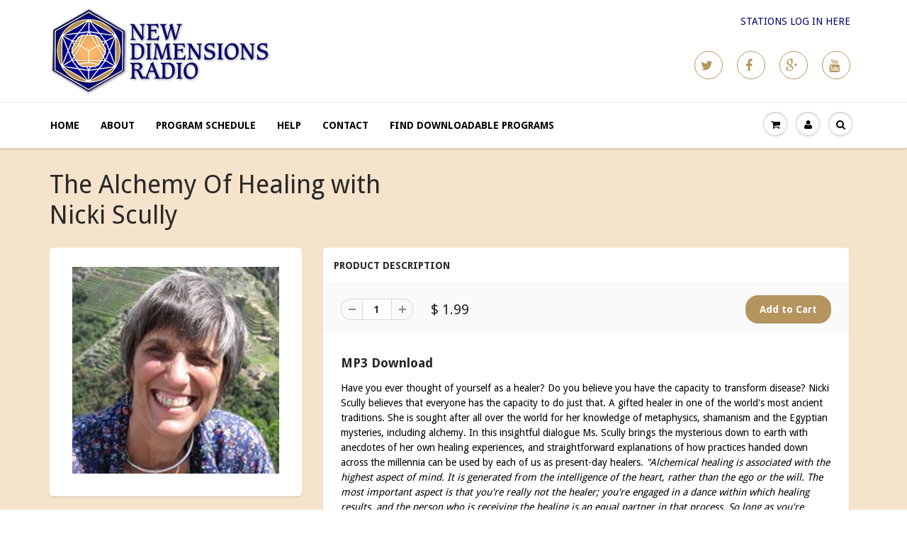

--- FILE ---
content_type: text/html; charset=utf-8
request_url: https://programs.newdimensions.org/products/the-alchemy-of-healing-with-nicki-scully
body_size: 18495
content:
<!doctype html>
<html lang="en" class="noIE">
	<head>

	<!-- Basic page needs ================================================== -->
	<meta charset="utf-8">
	<meta name="viewport" content="width=device-width, initial-scale=1, maximum-scale=1">

	<!-- Title and description ================================================== -->
  <title>
  Nicki Scully MP3: The Alchemy Of Healing &ndash; New Dimensions Radio
  </title>

  
  <meta name="description" content="Nicki Scully brings the mysterious down to earth with straightforward explanations of how practices handed down over generations can be used by each of us.">
  

  <!-- Helpers ================================================== -->
  
  <meta property="og:type" content="product">
  <meta property="og:title" content="The Alchemy Of Healing with Nicki Scully">
  
  <meta property="og:image" content="http://programs.newdimensions.org/cdn/shop/products/Nicki-Scully_5d0eba12-8593-4c15-927c-188e5b25a0bf_grande.jpeg?v=1459015205">
  <meta property="og:image:secure_url" content="https://programs.newdimensions.org/cdn/shop/products/Nicki-Scully_5d0eba12-8593-4c15-927c-188e5b25a0bf_grande.jpeg?v=1459015205">
  
  <meta property="og:price:amount" content="1.99">
  <meta property="og:price:currency" content="USD">


  <meta property="og:description" content="Nicki Scully brings the mysterious down to earth with straightforward explanations of how practices handed down over generations can be used by each of us.">

  <meta property="og:url" content="https://programs.newdimensions.org/products/the-alchemy-of-healing-with-nicki-scully">
  <meta property="og:site_name" content="New Dimensions Radio">



  <meta name="twitter:site" content="@http://twitter.com/newdimensions">

<meta name="twitter:card" content="summary">

  <meta name="twitter:title" content="The Alchemy Of Healing with Nicki Scully">
  <meta name="twitter:description" content="MP3 Download Have you ever thought of yourself as a healer? Do you believe you have the capacity to transform disease? Nicki Scully believes that everyone has the capacity to do just that. A gifted healer in one of the world&#39;s most ancient traditions. She is sought after all over the world for her knowledge of metaphysics, shamanism and the Egyptian mysteries, including alchemy. In this insightful dialogue Ms. Scully brings the mysterious down to earth with anecdotes of her own healing experiences, and straightforward explanations of how practices handed down across the millennia can be used by each of us as present-day healers. &quot;Alchemical healing is associated with the highest aspect of mind. It is generated from the intelligence of the heart, rather than the ego or the will. The most important aspect is that you&#39;re really not the">
  <meta name="twitter:image" content="https://programs.newdimensions.org/cdn/shop/products/Nicki-Scully_5d0eba12-8593-4c15-927c-188e5b25a0bf_medium.jpeg?v=1459015205">
  <meta name="twitter:image:width" content="240">
  <meta name="twitter:image:height" content="240">

  <link rel="canonical" href="https://programs.newdimensions.org/products/the-alchemy-of-healing-with-nicki-scully">
  <meta name="viewport" content="width=device-width,initial-scale=1">
  <meta name="theme-color" content="#b5955d">

	
	<link rel="shortcut icon" href="//programs.newdimensions.org/cdn/shop/t/3/assets/favicon.png?v=151400613682617974321468603902" type="image/png" />
	
	<link href="//programs.newdimensions.org/cdn/shop/t/3/assets/apps.css?v=78488440701145762791468603678" rel="stylesheet" type="text/css" media="all" />
	<link href="//programs.newdimensions.org/cdn/shop/t/3/assets/style.css?v=140391141273207322121470255044" rel="stylesheet" type="text/css" media="all" />
	<link href="//programs.newdimensions.org/cdn/shop/t/3/assets/nav.scss.css?v=102579255219189682011468603908" rel="stylesheet" type="text/css" media="all" />
	
	
	<link rel="stylesheet" type="text/css" href="//fonts.googleapis.com/css?family=Droid+Sans:300,400,700,900">
	
	

	<!-- Header hook for plugins ================================================== -->
	<script>window.performance && window.performance.mark && window.performance.mark('shopify.content_for_header.start');</script><meta id="shopify-digital-wallet" name="shopify-digital-wallet" content="/12000142/digital_wallets/dialog">
<meta name="shopify-checkout-api-token" content="20ec04a1b800855f5468147c105f8500">
<meta id="in-context-paypal-metadata" data-shop-id="12000142" data-venmo-supported="true" data-environment="production" data-locale="en_US" data-paypal-v4="true" data-currency="USD">
<link rel="alternate" type="application/json+oembed" href="https://programs.newdimensions.org/products/the-alchemy-of-healing-with-nicki-scully.oembed">
<script async="async" src="/checkouts/internal/preloads.js?locale=en-US"></script>
<link rel="preconnect" href="https://shop.app" crossorigin="anonymous">
<script async="async" src="https://shop.app/checkouts/internal/preloads.js?locale=en-US&shop_id=12000142" crossorigin="anonymous"></script>
<script id="shopify-features" type="application/json">{"accessToken":"20ec04a1b800855f5468147c105f8500","betas":["rich-media-storefront-analytics"],"domain":"programs.newdimensions.org","predictiveSearch":true,"shopId":12000142,"locale":"en"}</script>
<script>var Shopify = Shopify || {};
Shopify.shop = "new-dimensions-radio.myshopify.com";
Shopify.locale = "en";
Shopify.currency = {"active":"USD","rate":"1.0"};
Shopify.country = "US";
Shopify.theme = {"name":"ShowTime - July 27, 2016","id":138470918,"schema_name":null,"schema_version":null,"theme_store_id":687,"role":"main"};
Shopify.theme.handle = "null";
Shopify.theme.style = {"id":null,"handle":null};
Shopify.cdnHost = "programs.newdimensions.org/cdn";
Shopify.routes = Shopify.routes || {};
Shopify.routes.root = "/";</script>
<script type="module">!function(o){(o.Shopify=o.Shopify||{}).modules=!0}(window);</script>
<script>!function(o){function n(){var o=[];function n(){o.push(Array.prototype.slice.apply(arguments))}return n.q=o,n}var t=o.Shopify=o.Shopify||{};t.loadFeatures=n(),t.autoloadFeatures=n()}(window);</script>
<script>
  window.ShopifyPay = window.ShopifyPay || {};
  window.ShopifyPay.apiHost = "shop.app\/pay";
  window.ShopifyPay.redirectState = null;
</script>
<script id="shop-js-analytics" type="application/json">{"pageType":"product"}</script>
<script defer="defer" async type="module" src="//programs.newdimensions.org/cdn/shopifycloud/shop-js/modules/v2/client.init-shop-cart-sync_BT-GjEfc.en.esm.js"></script>
<script defer="defer" async type="module" src="//programs.newdimensions.org/cdn/shopifycloud/shop-js/modules/v2/chunk.common_D58fp_Oc.esm.js"></script>
<script defer="defer" async type="module" src="//programs.newdimensions.org/cdn/shopifycloud/shop-js/modules/v2/chunk.modal_xMitdFEc.esm.js"></script>
<script type="module">
  await import("//programs.newdimensions.org/cdn/shopifycloud/shop-js/modules/v2/client.init-shop-cart-sync_BT-GjEfc.en.esm.js");
await import("//programs.newdimensions.org/cdn/shopifycloud/shop-js/modules/v2/chunk.common_D58fp_Oc.esm.js");
await import("//programs.newdimensions.org/cdn/shopifycloud/shop-js/modules/v2/chunk.modal_xMitdFEc.esm.js");

  window.Shopify.SignInWithShop?.initShopCartSync?.({"fedCMEnabled":true,"windoidEnabled":true});

</script>
<script>
  window.Shopify = window.Shopify || {};
  if (!window.Shopify.featureAssets) window.Shopify.featureAssets = {};
  window.Shopify.featureAssets['shop-js'] = {"shop-cart-sync":["modules/v2/client.shop-cart-sync_DZOKe7Ll.en.esm.js","modules/v2/chunk.common_D58fp_Oc.esm.js","modules/v2/chunk.modal_xMitdFEc.esm.js"],"init-fed-cm":["modules/v2/client.init-fed-cm_B6oLuCjv.en.esm.js","modules/v2/chunk.common_D58fp_Oc.esm.js","modules/v2/chunk.modal_xMitdFEc.esm.js"],"shop-cash-offers":["modules/v2/client.shop-cash-offers_D2sdYoxE.en.esm.js","modules/v2/chunk.common_D58fp_Oc.esm.js","modules/v2/chunk.modal_xMitdFEc.esm.js"],"shop-login-button":["modules/v2/client.shop-login-button_QeVjl5Y3.en.esm.js","modules/v2/chunk.common_D58fp_Oc.esm.js","modules/v2/chunk.modal_xMitdFEc.esm.js"],"pay-button":["modules/v2/client.pay-button_DXTOsIq6.en.esm.js","modules/v2/chunk.common_D58fp_Oc.esm.js","modules/v2/chunk.modal_xMitdFEc.esm.js"],"shop-button":["modules/v2/client.shop-button_DQZHx9pm.en.esm.js","modules/v2/chunk.common_D58fp_Oc.esm.js","modules/v2/chunk.modal_xMitdFEc.esm.js"],"avatar":["modules/v2/client.avatar_BTnouDA3.en.esm.js"],"init-windoid":["modules/v2/client.init-windoid_CR1B-cfM.en.esm.js","modules/v2/chunk.common_D58fp_Oc.esm.js","modules/v2/chunk.modal_xMitdFEc.esm.js"],"init-shop-for-new-customer-accounts":["modules/v2/client.init-shop-for-new-customer-accounts_C_vY_xzh.en.esm.js","modules/v2/client.shop-login-button_QeVjl5Y3.en.esm.js","modules/v2/chunk.common_D58fp_Oc.esm.js","modules/v2/chunk.modal_xMitdFEc.esm.js"],"init-shop-email-lookup-coordinator":["modules/v2/client.init-shop-email-lookup-coordinator_BI7n9ZSv.en.esm.js","modules/v2/chunk.common_D58fp_Oc.esm.js","modules/v2/chunk.modal_xMitdFEc.esm.js"],"init-shop-cart-sync":["modules/v2/client.init-shop-cart-sync_BT-GjEfc.en.esm.js","modules/v2/chunk.common_D58fp_Oc.esm.js","modules/v2/chunk.modal_xMitdFEc.esm.js"],"shop-toast-manager":["modules/v2/client.shop-toast-manager_DiYdP3xc.en.esm.js","modules/v2/chunk.common_D58fp_Oc.esm.js","modules/v2/chunk.modal_xMitdFEc.esm.js"],"init-customer-accounts":["modules/v2/client.init-customer-accounts_D9ZNqS-Q.en.esm.js","modules/v2/client.shop-login-button_QeVjl5Y3.en.esm.js","modules/v2/chunk.common_D58fp_Oc.esm.js","modules/v2/chunk.modal_xMitdFEc.esm.js"],"init-customer-accounts-sign-up":["modules/v2/client.init-customer-accounts-sign-up_iGw4briv.en.esm.js","modules/v2/client.shop-login-button_QeVjl5Y3.en.esm.js","modules/v2/chunk.common_D58fp_Oc.esm.js","modules/v2/chunk.modal_xMitdFEc.esm.js"],"shop-follow-button":["modules/v2/client.shop-follow-button_CqMgW2wH.en.esm.js","modules/v2/chunk.common_D58fp_Oc.esm.js","modules/v2/chunk.modal_xMitdFEc.esm.js"],"checkout-modal":["modules/v2/client.checkout-modal_xHeaAweL.en.esm.js","modules/v2/chunk.common_D58fp_Oc.esm.js","modules/v2/chunk.modal_xMitdFEc.esm.js"],"shop-login":["modules/v2/client.shop-login_D91U-Q7h.en.esm.js","modules/v2/chunk.common_D58fp_Oc.esm.js","modules/v2/chunk.modal_xMitdFEc.esm.js"],"lead-capture":["modules/v2/client.lead-capture_BJmE1dJe.en.esm.js","modules/v2/chunk.common_D58fp_Oc.esm.js","modules/v2/chunk.modal_xMitdFEc.esm.js"],"payment-terms":["modules/v2/client.payment-terms_Ci9AEqFq.en.esm.js","modules/v2/chunk.common_D58fp_Oc.esm.js","modules/v2/chunk.modal_xMitdFEc.esm.js"]};
</script>
<script id="__st">var __st={"a":12000142,"offset":-28800,"reqid":"24a42423-2f5c-4b20-a60c-d9ac33a46306-1769038493","pageurl":"programs.newdimensions.org\/products\/the-alchemy-of-healing-with-nicki-scully","u":"ea84f67d5a5b","p":"product","rtyp":"product","rid":5513638982};</script>
<script>window.ShopifyPaypalV4VisibilityTracking = true;</script>
<script id="captcha-bootstrap">!function(){'use strict';const t='contact',e='account',n='new_comment',o=[[t,t],['blogs',n],['comments',n],[t,'customer']],c=[[e,'customer_login'],[e,'guest_login'],[e,'recover_customer_password'],[e,'create_customer']],r=t=>t.map((([t,e])=>`form[action*='/${t}']:not([data-nocaptcha='true']) input[name='form_type'][value='${e}']`)).join(','),a=t=>()=>t?[...document.querySelectorAll(t)].map((t=>t.form)):[];function s(){const t=[...o],e=r(t);return a(e)}const i='password',u='form_key',d=['recaptcha-v3-token','g-recaptcha-response','h-captcha-response',i],f=()=>{try{return window.sessionStorage}catch{return}},m='__shopify_v',_=t=>t.elements[u];function p(t,e,n=!1){try{const o=window.sessionStorage,c=JSON.parse(o.getItem(e)),{data:r}=function(t){const{data:e,action:n}=t;return t[m]||n?{data:e,action:n}:{data:t,action:n}}(c);for(const[e,n]of Object.entries(r))t.elements[e]&&(t.elements[e].value=n);n&&o.removeItem(e)}catch(o){console.error('form repopulation failed',{error:o})}}const l='form_type',E='cptcha';function T(t){t.dataset[E]=!0}const w=window,h=w.document,L='Shopify',v='ce_forms',y='captcha';let A=!1;((t,e)=>{const n=(g='f06e6c50-85a8-45c8-87d0-21a2b65856fe',I='https://cdn.shopify.com/shopifycloud/storefront-forms-hcaptcha/ce_storefront_forms_captcha_hcaptcha.v1.5.2.iife.js',D={infoText:'Protected by hCaptcha',privacyText:'Privacy',termsText:'Terms'},(t,e,n)=>{const o=w[L][v],c=o.bindForm;if(c)return c(t,g,e,D).then(n);var r;o.q.push([[t,g,e,D],n]),r=I,A||(h.body.append(Object.assign(h.createElement('script'),{id:'captcha-provider',async:!0,src:r})),A=!0)});var g,I,D;w[L]=w[L]||{},w[L][v]=w[L][v]||{},w[L][v].q=[],w[L][y]=w[L][y]||{},w[L][y].protect=function(t,e){n(t,void 0,e),T(t)},Object.freeze(w[L][y]),function(t,e,n,w,h,L){const[v,y,A,g]=function(t,e,n){const i=e?o:[],u=t?c:[],d=[...i,...u],f=r(d),m=r(i),_=r(d.filter((([t,e])=>n.includes(e))));return[a(f),a(m),a(_),s()]}(w,h,L),I=t=>{const e=t.target;return e instanceof HTMLFormElement?e:e&&e.form},D=t=>v().includes(t);t.addEventListener('submit',(t=>{const e=I(t);if(!e)return;const n=D(e)&&!e.dataset.hcaptchaBound&&!e.dataset.recaptchaBound,o=_(e),c=g().includes(e)&&(!o||!o.value);(n||c)&&t.preventDefault(),c&&!n&&(function(t){try{if(!f())return;!function(t){const e=f();if(!e)return;const n=_(t);if(!n)return;const o=n.value;o&&e.removeItem(o)}(t);const e=Array.from(Array(32),(()=>Math.random().toString(36)[2])).join('');!function(t,e){_(t)||t.append(Object.assign(document.createElement('input'),{type:'hidden',name:u})),t.elements[u].value=e}(t,e),function(t,e){const n=f();if(!n)return;const o=[...t.querySelectorAll(`input[type='${i}']`)].map((({name:t})=>t)),c=[...d,...o],r={};for(const[a,s]of new FormData(t).entries())c.includes(a)||(r[a]=s);n.setItem(e,JSON.stringify({[m]:1,action:t.action,data:r}))}(t,e)}catch(e){console.error('failed to persist form',e)}}(e),e.submit())}));const S=(t,e)=>{t&&!t.dataset[E]&&(n(t,e.some((e=>e===t))),T(t))};for(const o of['focusin','change'])t.addEventListener(o,(t=>{const e=I(t);D(e)&&S(e,y())}));const B=e.get('form_key'),M=e.get(l),P=B&&M;t.addEventListener('DOMContentLoaded',(()=>{const t=y();if(P)for(const e of t)e.elements[l].value===M&&p(e,B);[...new Set([...A(),...v().filter((t=>'true'===t.dataset.shopifyCaptcha))])].forEach((e=>S(e,t)))}))}(h,new URLSearchParams(w.location.search),n,t,e,['guest_login'])})(!0,!0)}();</script>
<script integrity="sha256-4kQ18oKyAcykRKYeNunJcIwy7WH5gtpwJnB7kiuLZ1E=" data-source-attribution="shopify.loadfeatures" defer="defer" src="//programs.newdimensions.org/cdn/shopifycloud/storefront/assets/storefront/load_feature-a0a9edcb.js" crossorigin="anonymous"></script>
<script crossorigin="anonymous" defer="defer" src="//programs.newdimensions.org/cdn/shopifycloud/storefront/assets/shopify_pay/storefront-65b4c6d7.js?v=20250812"></script>
<script data-source-attribution="shopify.dynamic_checkout.dynamic.init">var Shopify=Shopify||{};Shopify.PaymentButton=Shopify.PaymentButton||{isStorefrontPortableWallets:!0,init:function(){window.Shopify.PaymentButton.init=function(){};var t=document.createElement("script");t.src="https://programs.newdimensions.org/cdn/shopifycloud/portable-wallets/latest/portable-wallets.en.js",t.type="module",document.head.appendChild(t)}};
</script>
<script data-source-attribution="shopify.dynamic_checkout.buyer_consent">
  function portableWalletsHideBuyerConsent(e){var t=document.getElementById("shopify-buyer-consent"),n=document.getElementById("shopify-subscription-policy-button");t&&n&&(t.classList.add("hidden"),t.setAttribute("aria-hidden","true"),n.removeEventListener("click",e))}function portableWalletsShowBuyerConsent(e){var t=document.getElementById("shopify-buyer-consent"),n=document.getElementById("shopify-subscription-policy-button");t&&n&&(t.classList.remove("hidden"),t.removeAttribute("aria-hidden"),n.addEventListener("click",e))}window.Shopify?.PaymentButton&&(window.Shopify.PaymentButton.hideBuyerConsent=portableWalletsHideBuyerConsent,window.Shopify.PaymentButton.showBuyerConsent=portableWalletsShowBuyerConsent);
</script>
<script data-source-attribution="shopify.dynamic_checkout.cart.bootstrap">document.addEventListener("DOMContentLoaded",(function(){function t(){return document.querySelector("shopify-accelerated-checkout-cart, shopify-accelerated-checkout")}if(t())Shopify.PaymentButton.init();else{new MutationObserver((function(e,n){t()&&(Shopify.PaymentButton.init(),n.disconnect())})).observe(document.body,{childList:!0,subtree:!0})}}));
</script>
<link id="shopify-accelerated-checkout-styles" rel="stylesheet" media="screen" href="https://programs.newdimensions.org/cdn/shopifycloud/portable-wallets/latest/accelerated-checkout-backwards-compat.css" crossorigin="anonymous">
<style id="shopify-accelerated-checkout-cart">
        #shopify-buyer-consent {
  margin-top: 1em;
  display: inline-block;
  width: 100%;
}

#shopify-buyer-consent.hidden {
  display: none;
}

#shopify-subscription-policy-button {
  background: none;
  border: none;
  padding: 0;
  text-decoration: underline;
  font-size: inherit;
  cursor: pointer;
}

#shopify-subscription-policy-button::before {
  box-shadow: none;
}

      </style>

<script>window.performance && window.performance.mark && window.performance.mark('shopify.content_for_header.end');</script>

	<!--[if lt IE 9]>
	<script src="//html5shiv.googlecode.com/svn/trunk/html5.js" type="text/javascript"></script>
	<![endif]-->

	

	<script src="//programs.newdimensions.org/cdn/shop/t/3/assets/jquery.js?v=157860826145910789271468603667" type="text/javascript"></script>
	
	<script src="//programs.newdimensions.org/cdn/shopifycloud/storefront/assets/themes_support/option_selection-b017cd28.js" type="text/javascript"></script>
	


	<!-- Theme Global App JS ================================================== -->
  <script>
    var app = app || {
      data:{
          template:"product",
          money_format: "$ {{amount}}"
      }
    }
  </script>

  <link href="https://monorail-edge.shopifysvc.com" rel="dns-prefetch">
<script>(function(){if ("sendBeacon" in navigator && "performance" in window) {try {var session_token_from_headers = performance.getEntriesByType('navigation')[0].serverTiming.find(x => x.name == '_s').description;} catch {var session_token_from_headers = undefined;}var session_cookie_matches = document.cookie.match(/_shopify_s=([^;]*)/);var session_token_from_cookie = session_cookie_matches && session_cookie_matches.length === 2 ? session_cookie_matches[1] : "";var session_token = session_token_from_headers || session_token_from_cookie || "";function handle_abandonment_event(e) {var entries = performance.getEntries().filter(function(entry) {return /monorail-edge.shopifysvc.com/.test(entry.name);});if (!window.abandonment_tracked && entries.length === 0) {window.abandonment_tracked = true;var currentMs = Date.now();var navigation_start = performance.timing.navigationStart;var payload = {shop_id: 12000142,url: window.location.href,navigation_start,duration: currentMs - navigation_start,session_token,page_type: "product"};window.navigator.sendBeacon("https://monorail-edge.shopifysvc.com/v1/produce", JSON.stringify({schema_id: "online_store_buyer_site_abandonment/1.1",payload: payload,metadata: {event_created_at_ms: currentMs,event_sent_at_ms: currentMs}}));}}window.addEventListener('pagehide', handle_abandonment_event);}}());</script>
<script id="web-pixels-manager-setup">(function e(e,d,r,n,o){if(void 0===o&&(o={}),!Boolean(null===(a=null===(i=window.Shopify)||void 0===i?void 0:i.analytics)||void 0===a?void 0:a.replayQueue)){var i,a;window.Shopify=window.Shopify||{};var t=window.Shopify;t.analytics=t.analytics||{};var s=t.analytics;s.replayQueue=[],s.publish=function(e,d,r){return s.replayQueue.push([e,d,r]),!0};try{self.performance.mark("wpm:start")}catch(e){}var l=function(){var e={modern:/Edge?\/(1{2}[4-9]|1[2-9]\d|[2-9]\d{2}|\d{4,})\.\d+(\.\d+|)|Firefox\/(1{2}[4-9]|1[2-9]\d|[2-9]\d{2}|\d{4,})\.\d+(\.\d+|)|Chrom(ium|e)\/(9{2}|\d{3,})\.\d+(\.\d+|)|(Maci|X1{2}).+ Version\/(15\.\d+|(1[6-9]|[2-9]\d|\d{3,})\.\d+)([,.]\d+|)( \(\w+\)|)( Mobile\/\w+|) Safari\/|Chrome.+OPR\/(9{2}|\d{3,})\.\d+\.\d+|(CPU[ +]OS|iPhone[ +]OS|CPU[ +]iPhone|CPU IPhone OS|CPU iPad OS)[ +]+(15[._]\d+|(1[6-9]|[2-9]\d|\d{3,})[._]\d+)([._]\d+|)|Android:?[ /-](13[3-9]|1[4-9]\d|[2-9]\d{2}|\d{4,})(\.\d+|)(\.\d+|)|Android.+Firefox\/(13[5-9]|1[4-9]\d|[2-9]\d{2}|\d{4,})\.\d+(\.\d+|)|Android.+Chrom(ium|e)\/(13[3-9]|1[4-9]\d|[2-9]\d{2}|\d{4,})\.\d+(\.\d+|)|SamsungBrowser\/([2-9]\d|\d{3,})\.\d+/,legacy:/Edge?\/(1[6-9]|[2-9]\d|\d{3,})\.\d+(\.\d+|)|Firefox\/(5[4-9]|[6-9]\d|\d{3,})\.\d+(\.\d+|)|Chrom(ium|e)\/(5[1-9]|[6-9]\d|\d{3,})\.\d+(\.\d+|)([\d.]+$|.*Safari\/(?![\d.]+ Edge\/[\d.]+$))|(Maci|X1{2}).+ Version\/(10\.\d+|(1[1-9]|[2-9]\d|\d{3,})\.\d+)([,.]\d+|)( \(\w+\)|)( Mobile\/\w+|) Safari\/|Chrome.+OPR\/(3[89]|[4-9]\d|\d{3,})\.\d+\.\d+|(CPU[ +]OS|iPhone[ +]OS|CPU[ +]iPhone|CPU IPhone OS|CPU iPad OS)[ +]+(10[._]\d+|(1[1-9]|[2-9]\d|\d{3,})[._]\d+)([._]\d+|)|Android:?[ /-](13[3-9]|1[4-9]\d|[2-9]\d{2}|\d{4,})(\.\d+|)(\.\d+|)|Mobile Safari.+OPR\/([89]\d|\d{3,})\.\d+\.\d+|Android.+Firefox\/(13[5-9]|1[4-9]\d|[2-9]\d{2}|\d{4,})\.\d+(\.\d+|)|Android.+Chrom(ium|e)\/(13[3-9]|1[4-9]\d|[2-9]\d{2}|\d{4,})\.\d+(\.\d+|)|Android.+(UC? ?Browser|UCWEB|U3)[ /]?(15\.([5-9]|\d{2,})|(1[6-9]|[2-9]\d|\d{3,})\.\d+)\.\d+|SamsungBrowser\/(5\.\d+|([6-9]|\d{2,})\.\d+)|Android.+MQ{2}Browser\/(14(\.(9|\d{2,})|)|(1[5-9]|[2-9]\d|\d{3,})(\.\d+|))(\.\d+|)|K[Aa][Ii]OS\/(3\.\d+|([4-9]|\d{2,})\.\d+)(\.\d+|)/},d=e.modern,r=e.legacy,n=navigator.userAgent;return n.match(d)?"modern":n.match(r)?"legacy":"unknown"}(),u="modern"===l?"modern":"legacy",c=(null!=n?n:{modern:"",legacy:""})[u],f=function(e){return[e.baseUrl,"/wpm","/b",e.hashVersion,"modern"===e.buildTarget?"m":"l",".js"].join("")}({baseUrl:d,hashVersion:r,buildTarget:u}),m=function(e){var d=e.version,r=e.bundleTarget,n=e.surface,o=e.pageUrl,i=e.monorailEndpoint;return{emit:function(e){var a=e.status,t=e.errorMsg,s=(new Date).getTime(),l=JSON.stringify({metadata:{event_sent_at_ms:s},events:[{schema_id:"web_pixels_manager_load/3.1",payload:{version:d,bundle_target:r,page_url:o,status:a,surface:n,error_msg:t},metadata:{event_created_at_ms:s}}]});if(!i)return console&&console.warn&&console.warn("[Web Pixels Manager] No Monorail endpoint provided, skipping logging."),!1;try{return self.navigator.sendBeacon.bind(self.navigator)(i,l)}catch(e){}var u=new XMLHttpRequest;try{return u.open("POST",i,!0),u.setRequestHeader("Content-Type","text/plain"),u.send(l),!0}catch(e){return console&&console.warn&&console.warn("[Web Pixels Manager] Got an unhandled error while logging to Monorail."),!1}}}}({version:r,bundleTarget:l,surface:e.surface,pageUrl:self.location.href,monorailEndpoint:e.monorailEndpoint});try{o.browserTarget=l,function(e){var d=e.src,r=e.async,n=void 0===r||r,o=e.onload,i=e.onerror,a=e.sri,t=e.scriptDataAttributes,s=void 0===t?{}:t,l=document.createElement("script"),u=document.querySelector("head"),c=document.querySelector("body");if(l.async=n,l.src=d,a&&(l.integrity=a,l.crossOrigin="anonymous"),s)for(var f in s)if(Object.prototype.hasOwnProperty.call(s,f))try{l.dataset[f]=s[f]}catch(e){}if(o&&l.addEventListener("load",o),i&&l.addEventListener("error",i),u)u.appendChild(l);else{if(!c)throw new Error("Did not find a head or body element to append the script");c.appendChild(l)}}({src:f,async:!0,onload:function(){if(!function(){var e,d;return Boolean(null===(d=null===(e=window.Shopify)||void 0===e?void 0:e.analytics)||void 0===d?void 0:d.initialized)}()){var d=window.webPixelsManager.init(e)||void 0;if(d){var r=window.Shopify.analytics;r.replayQueue.forEach((function(e){var r=e[0],n=e[1],o=e[2];d.publishCustomEvent(r,n,o)})),r.replayQueue=[],r.publish=d.publishCustomEvent,r.visitor=d.visitor,r.initialized=!0}}},onerror:function(){return m.emit({status:"failed",errorMsg:"".concat(f," has failed to load")})},sri:function(e){var d=/^sha384-[A-Za-z0-9+/=]+$/;return"string"==typeof e&&d.test(e)}(c)?c:"",scriptDataAttributes:o}),m.emit({status:"loading"})}catch(e){m.emit({status:"failed",errorMsg:(null==e?void 0:e.message)||"Unknown error"})}}})({shopId: 12000142,storefrontBaseUrl: "https://programs.newdimensions.org",extensionsBaseUrl: "https://extensions.shopifycdn.com/cdn/shopifycloud/web-pixels-manager",monorailEndpoint: "https://monorail-edge.shopifysvc.com/unstable/produce_batch",surface: "storefront-renderer",enabledBetaFlags: ["2dca8a86"],webPixelsConfigList: [{"id":"shopify-app-pixel","configuration":"{}","eventPayloadVersion":"v1","runtimeContext":"STRICT","scriptVersion":"0450","apiClientId":"shopify-pixel","type":"APP","privacyPurposes":["ANALYTICS","MARKETING"]},{"id":"shopify-custom-pixel","eventPayloadVersion":"v1","runtimeContext":"LAX","scriptVersion":"0450","apiClientId":"shopify-pixel","type":"CUSTOM","privacyPurposes":["ANALYTICS","MARKETING"]}],isMerchantRequest: false,initData: {"shop":{"name":"New Dimensions Radio","paymentSettings":{"currencyCode":"USD"},"myshopifyDomain":"new-dimensions-radio.myshopify.com","countryCode":"US","storefrontUrl":"https:\/\/programs.newdimensions.org"},"customer":null,"cart":null,"checkout":null,"productVariants":[{"price":{"amount":1.99,"currencyCode":"USD"},"product":{"title":"The Alchemy Of Healing with Nicki Scully","vendor":"New Dimensions Radio","id":"5513638982","untranslatedTitle":"The Alchemy Of Healing with Nicki Scully","url":"\/products\/the-alchemy-of-healing-with-nicki-scully","type":"MP3 - 1 hour"},"id":"17233003590","image":{"src":"\/\/programs.newdimensions.org\/cdn\/shop\/products\/Nicki-Scully_5d0eba12-8593-4c15-927c-188e5b25a0bf.jpeg?v=1459015205"},"sku":"3012","title":"Default","untranslatedTitle":"Default"}],"purchasingCompany":null},},"https://programs.newdimensions.org/cdn","fcfee988w5aeb613cpc8e4bc33m6693e112",{"modern":"","legacy":""},{"shopId":"12000142","storefrontBaseUrl":"https:\/\/programs.newdimensions.org","extensionBaseUrl":"https:\/\/extensions.shopifycdn.com\/cdn\/shopifycloud\/web-pixels-manager","surface":"storefront-renderer","enabledBetaFlags":"[\"2dca8a86\"]","isMerchantRequest":"false","hashVersion":"fcfee988w5aeb613cpc8e4bc33m6693e112","publish":"custom","events":"[[\"page_viewed\",{}],[\"product_viewed\",{\"productVariant\":{\"price\":{\"amount\":1.99,\"currencyCode\":\"USD\"},\"product\":{\"title\":\"The Alchemy Of Healing with Nicki Scully\",\"vendor\":\"New Dimensions Radio\",\"id\":\"5513638982\",\"untranslatedTitle\":\"The Alchemy Of Healing with Nicki Scully\",\"url\":\"\/products\/the-alchemy-of-healing-with-nicki-scully\",\"type\":\"MP3 - 1 hour\"},\"id\":\"17233003590\",\"image\":{\"src\":\"\/\/programs.newdimensions.org\/cdn\/shop\/products\/Nicki-Scully_5d0eba12-8593-4c15-927c-188e5b25a0bf.jpeg?v=1459015205\"},\"sku\":\"3012\",\"title\":\"Default\",\"untranslatedTitle\":\"Default\"}}]]"});</script><script>
  window.ShopifyAnalytics = window.ShopifyAnalytics || {};
  window.ShopifyAnalytics.meta = window.ShopifyAnalytics.meta || {};
  window.ShopifyAnalytics.meta.currency = 'USD';
  var meta = {"product":{"id":5513638982,"gid":"gid:\/\/shopify\/Product\/5513638982","vendor":"New Dimensions Radio","type":"MP3 - 1 hour","handle":"the-alchemy-of-healing-with-nicki-scully","variants":[{"id":17233003590,"price":199,"name":"The Alchemy Of Healing with Nicki Scully","public_title":null,"sku":"3012"}],"remote":false},"page":{"pageType":"product","resourceType":"product","resourceId":5513638982,"requestId":"24a42423-2f5c-4b20-a60c-d9ac33a46306-1769038493"}};
  for (var attr in meta) {
    window.ShopifyAnalytics.meta[attr] = meta[attr];
  }
</script>
<script class="analytics">
  (function () {
    var customDocumentWrite = function(content) {
      var jquery = null;

      if (window.jQuery) {
        jquery = window.jQuery;
      } else if (window.Checkout && window.Checkout.$) {
        jquery = window.Checkout.$;
      }

      if (jquery) {
        jquery('body').append(content);
      }
    };

    var hasLoggedConversion = function(token) {
      if (token) {
        return document.cookie.indexOf('loggedConversion=' + token) !== -1;
      }
      return false;
    }

    var setCookieIfConversion = function(token) {
      if (token) {
        var twoMonthsFromNow = new Date(Date.now());
        twoMonthsFromNow.setMonth(twoMonthsFromNow.getMonth() + 2);

        document.cookie = 'loggedConversion=' + token + '; expires=' + twoMonthsFromNow;
      }
    }

    var trekkie = window.ShopifyAnalytics.lib = window.trekkie = window.trekkie || [];
    if (trekkie.integrations) {
      return;
    }
    trekkie.methods = [
      'identify',
      'page',
      'ready',
      'track',
      'trackForm',
      'trackLink'
    ];
    trekkie.factory = function(method) {
      return function() {
        var args = Array.prototype.slice.call(arguments);
        args.unshift(method);
        trekkie.push(args);
        return trekkie;
      };
    };
    for (var i = 0; i < trekkie.methods.length; i++) {
      var key = trekkie.methods[i];
      trekkie[key] = trekkie.factory(key);
    }
    trekkie.load = function(config) {
      trekkie.config = config || {};
      trekkie.config.initialDocumentCookie = document.cookie;
      var first = document.getElementsByTagName('script')[0];
      var script = document.createElement('script');
      script.type = 'text/javascript';
      script.onerror = function(e) {
        var scriptFallback = document.createElement('script');
        scriptFallback.type = 'text/javascript';
        scriptFallback.onerror = function(error) {
                var Monorail = {
      produce: function produce(monorailDomain, schemaId, payload) {
        var currentMs = new Date().getTime();
        var event = {
          schema_id: schemaId,
          payload: payload,
          metadata: {
            event_created_at_ms: currentMs,
            event_sent_at_ms: currentMs
          }
        };
        return Monorail.sendRequest("https://" + monorailDomain + "/v1/produce", JSON.stringify(event));
      },
      sendRequest: function sendRequest(endpointUrl, payload) {
        // Try the sendBeacon API
        if (window && window.navigator && typeof window.navigator.sendBeacon === 'function' && typeof window.Blob === 'function' && !Monorail.isIos12()) {
          var blobData = new window.Blob([payload], {
            type: 'text/plain'
          });

          if (window.navigator.sendBeacon(endpointUrl, blobData)) {
            return true;
          } // sendBeacon was not successful

        } // XHR beacon

        var xhr = new XMLHttpRequest();

        try {
          xhr.open('POST', endpointUrl);
          xhr.setRequestHeader('Content-Type', 'text/plain');
          xhr.send(payload);
        } catch (e) {
          console.log(e);
        }

        return false;
      },
      isIos12: function isIos12() {
        return window.navigator.userAgent.lastIndexOf('iPhone; CPU iPhone OS 12_') !== -1 || window.navigator.userAgent.lastIndexOf('iPad; CPU OS 12_') !== -1;
      }
    };
    Monorail.produce('monorail-edge.shopifysvc.com',
      'trekkie_storefront_load_errors/1.1',
      {shop_id: 12000142,
      theme_id: 138470918,
      app_name: "storefront",
      context_url: window.location.href,
      source_url: "//programs.newdimensions.org/cdn/s/trekkie.storefront.9615f8e10e499e09ff0451d383e936edfcfbbf47.min.js"});

        };
        scriptFallback.async = true;
        scriptFallback.src = '//programs.newdimensions.org/cdn/s/trekkie.storefront.9615f8e10e499e09ff0451d383e936edfcfbbf47.min.js';
        first.parentNode.insertBefore(scriptFallback, first);
      };
      script.async = true;
      script.src = '//programs.newdimensions.org/cdn/s/trekkie.storefront.9615f8e10e499e09ff0451d383e936edfcfbbf47.min.js';
      first.parentNode.insertBefore(script, first);
    };
    trekkie.load(
      {"Trekkie":{"appName":"storefront","development":false,"defaultAttributes":{"shopId":12000142,"isMerchantRequest":null,"themeId":138470918,"themeCityHash":"4317687172372664284","contentLanguage":"en","currency":"USD","eventMetadataId":"22fa6d2e-8d3f-49aa-9f3e-43c1bbab598a"},"isServerSideCookieWritingEnabled":true,"monorailRegion":"shop_domain","enabledBetaFlags":["65f19447"]},"Session Attribution":{},"S2S":{"facebookCapiEnabled":false,"source":"trekkie-storefront-renderer","apiClientId":580111}}
    );

    var loaded = false;
    trekkie.ready(function() {
      if (loaded) return;
      loaded = true;

      window.ShopifyAnalytics.lib = window.trekkie;

      var originalDocumentWrite = document.write;
      document.write = customDocumentWrite;
      try { window.ShopifyAnalytics.merchantGoogleAnalytics.call(this); } catch(error) {};
      document.write = originalDocumentWrite;

      window.ShopifyAnalytics.lib.page(null,{"pageType":"product","resourceType":"product","resourceId":5513638982,"requestId":"24a42423-2f5c-4b20-a60c-d9ac33a46306-1769038493","shopifyEmitted":true});

      var match = window.location.pathname.match(/checkouts\/(.+)\/(thank_you|post_purchase)/)
      var token = match? match[1]: undefined;
      if (!hasLoggedConversion(token)) {
        setCookieIfConversion(token);
        window.ShopifyAnalytics.lib.track("Viewed Product",{"currency":"USD","variantId":17233003590,"productId":5513638982,"productGid":"gid:\/\/shopify\/Product\/5513638982","name":"The Alchemy Of Healing with Nicki Scully","price":"1.99","sku":"3012","brand":"New Dimensions Radio","variant":null,"category":"MP3 - 1 hour","nonInteraction":true,"remote":false},undefined,undefined,{"shopifyEmitted":true});
      window.ShopifyAnalytics.lib.track("monorail:\/\/trekkie_storefront_viewed_product\/1.1",{"currency":"USD","variantId":17233003590,"productId":5513638982,"productGid":"gid:\/\/shopify\/Product\/5513638982","name":"The Alchemy Of Healing with Nicki Scully","price":"1.99","sku":"3012","brand":"New Dimensions Radio","variant":null,"category":"MP3 - 1 hour","nonInteraction":true,"remote":false,"referer":"https:\/\/programs.newdimensions.org\/products\/the-alchemy-of-healing-with-nicki-scully"});
      }
    });


        var eventsListenerScript = document.createElement('script');
        eventsListenerScript.async = true;
        eventsListenerScript.src = "//programs.newdimensions.org/cdn/shopifycloud/storefront/assets/shop_events_listener-3da45d37.js";
        document.getElementsByTagName('head')[0].appendChild(eventsListenerScript);

})();</script>
<script
  defer
  src="https://programs.newdimensions.org/cdn/shopifycloud/perf-kit/shopify-perf-kit-3.0.4.min.js"
  data-application="storefront-renderer"
  data-shop-id="12000142"
  data-render-region="gcp-us-central1"
  data-page-type="product"
  data-theme-instance-id="138470918"
  data-theme-name=""
  data-theme-version=""
  data-monorail-region="shop_domain"
  data-resource-timing-sampling-rate="10"
  data-shs="true"
  data-shs-beacon="true"
  data-shs-export-with-fetch="true"
  data-shs-logs-sample-rate="1"
  data-shs-beacon-endpoint="https://programs.newdimensions.org/api/collect"
></script>
</head>

  <body id="nicki-scully-mp3-the-alchemy-of-healing" class="template-product" >

	

	<div id="header">
		
			<div class="header_top">
  <div class="container">
    <div class="top_menu hidden-ms hidden-xs">
      
        <a class="navbar-brand" href="https://newdimensions.org/">
          <img src="//programs.newdimensions.org/cdn/shop/t/3/assets/logo.png?v=20881734135157886371468603902" alt="New Dimensions Radio" class="img-responsive" itemprop="logo" />
        </a>
      
    </div>
    <div class="hed_right">
      
      <ul>
        
        
        <li><a href="https://newdimensions.org/?page_id=343">STATIONS LOG IN HERE</a></li>
        
        
        
      </ul>
      
      
      <div class="header-contact">
        <ul>
          
          
        </ul>
      </div><br />
      
            <div class="social">
  <ul>
    
    <li class="twitter">
      <a href="http://twitter.com/newdimensions" target="_blank" title="Twitter"><span class="fa fa-twitter"></span></a>
    </li>
    
    
    <li class="facebook">
      <a href="http://facebook.com/newdimensionsmedia" target="_blank" title="Facebook"><span class="fa fa-facebook"></span></a>
    </li>
    
    
    
    <li class="google">
      <a href="https://plus.google.com/u/0/b/100465471007372255611/+NewdimensionsOrgRadio/posts" target="_blank" title="Pinterest"><span class="fa fa-google-plus"></span></a>
    </li>
    
    
    
    
    <li class="youtube">
      <a href="http://www.youtube.com/c/NewdimensionsOrgRadio" target="_blank" title="YouTube"><span class="fa fa-youtube"></span></a>
    </li>
    
    
  </ul>
</div>
          
      
    </div>
  </div>
</div>
		

	  <div class="header_bot">
			<div class="container">

			  
			  <div id="nav">
  <nav class="navbar navbar-vectorthemes no-border-radius no-active-arrow no-open-arrow" role="navigation" id="main_navbar">
  <div class="container-fluid">
    <div class="navbar-header">
      <a href="#" class="visible-ms visible-xs pull-right navbar-cart" data-toggle="collapse" data-target="#external_links"><div class="cart-icon"><i class="fa fa-bars"></i></div></a>
      <a href="/cart" class="visible-ms visible-xs pull-right navbar-cart"><div class="cart-icon"><span class="count hidden">0</span><i class="fa fa-shopping-cart"></i></div></a>
      <a href="/search" class="visible-ms visible-xs pull-right navbar-cart"><div class="cart-icon"><i class="fa fa-search"></i></div></a>
      
          <div class="visible-ms visible-xs">
        
          
            <a class="navbar-brand" href="/" itemprop="url">
              <img src="//programs.newdimensions.org/cdn/shop/t/3/assets/logo.png?v=20881734135157886371468603902" alt="New Dimensions Radio" itemprop="logo" />
            </a>
          
        
          </div><!-- ./visible-ms visible-xs -->
      
    </div>
    <div class="collapse navbar-collapse no-transition" id="external_links">
      <ul class="nav navbar-nav navbar-left dropdown-onhover">
        
        
        
          <li><a href="https://newdimensions.org/">Home</a></li>
        
        
        
        
          <li><a href="https://newdimensions.org/about-new-dimensions/">About</a></li>
        
        
        
        
          <li><a href="https://newdimensions.org/program-schedule/">Program Schedule</a></li>
        
        
        
        
          <li><a href="https://newdimensions.org/contact/">Help</a></li>
        
        
        
        
          <li><a href="https://newdimensions.org/contact/">Contact</a></li>
        
        
        
        
          <li><a href="/collections">Find Downloadable Programs</a></li>
        
        

        <!-- Links only on mobile -->
        
        <li class="visible-ms visible-xs">
          
          <a href="/account/login">My Account</a>
          
        </li>
        
    </ul>
    <ul class="hidden-xs nav navbar-nav navbar-right">
      <li class="dropdown-grid no-open-arrow">
        <a data-toggle="dropdown" href="javascript:;" class="dropdown-toggle" aria-expanded="true"><div class="cart-icon"><span class="count hidden">0</span><i class="fa fa-shopping-cart"></i></div></a>
        <div class="dropdown-grid-wrapper">
          <div class="dropdown-menu no-padding animated  fadeInDown col-xs-12 col-sm-9 col-md-7" role="menu">
            <div class="menu_c cart_menu">
  <div class="menu_title clearfix">
    <h4>Shopping Cart</h4>
  </div>
  
  <div class="cart_row">
    <div class="empty-cart">Your cart is currently empty.</div>
  </div>
  
</div>
          </div>
        </div>
      </li>
      
      <li class="dropdown-grid no-open-arrow">
        <a data-toggle="dropdown" href="javascript:;" class="dropdown-toggle" aria-expanded="true"><span class="icons"><i class="fa fa-user"></i></span></a>
        <div class="dropdown-grid-wrapper">
          <div class="dropdown-menu no-padding animated  fadeInDown col-xs-12 col-sm-5 col-md-4 col-lg-3" role="menu">
            

<div class="menu_c acc_menu">
  <div class="menu_title clearfix">
    <h4>My Account</h4>
     
  </div>

  
    <div class="login_frm">
      <p class="text-center">Welcome to New Dimensions Radio!</p>
      <div class="remember">
        <a href="/account/login" class="signin_btn btn_c">Login</a>
        <a href="/account/register" class="signin_btn btn_c">Create Account</a>
      </div>
    </div>
  
</div>
          </div>
        </div>
      </li>
      
      <li class="dropdown-grid no-open-arrow">
        <a data-toggle="dropdown" href="javascript:;" class="dropdown-toggle" aria-expanded="false"><span class="icons"><i class="fa fa-search"></i></span></a>
        <div class="dropdown-grid-wrapper" role="menu">
          <div class="dropdown-menu col-sm-4 col-lg-3 animated fadeInDown">
            <form action="/search" method="get" role="search">
  <div class="menu_c search_menu">
    <div class="search_box">
      
      <input type="hidden" name="type" value="product">
      
      <input type="search" name="q" value="" class="txtbox" placeholder="Search" aria-label="Search">
      <button class="btn btn-link" type="submit" value="Search"><span class="fa fa-search"></span></button>
    </div>
  </div>
</form>
          </div>
        </div>
      </li>
    </ul>
  </nav>
</div>
			  

			</div>
	  </div>
	</div><!-- /header -->

	

<div itemscope itemtype="http://schema.org/Product">

  <meta itemprop="url" content="https://programs.newdimensions.org/products/the-alchemy-of-healing-with-nicki-scully">
  <meta itemprop="image" content="//programs.newdimensions.org/cdn/shop/products/Nicki-Scully_5d0eba12-8593-4c15-927c-188e5b25a0bf_grande.jpeg?v=1459015205">

  <div id="content">
    <div class="container">
      
      <div class="title clearfix">
        <h1 itemprop="name">The Alchemy Of Healing with Nicki Scully</h1>
        
        <link itemprop="availability" href="http://schema.org/InStock">
        
        <div class="title_right">
          <div class="next-prev">
            
          </div>
        </div>
      </div>
      <div class="pro_main_c">
        <div class="row">
          <div class="col-lg-6 col-md-7 col-sm-6 animated  animation-done bounceInLeft" data-animation="bounceInLeft">
            <link href="//programs.newdimensions.org/cdn/shop/t/3/assets/flexslider-product.css?v=71207587533287180701469135742" rel="stylesheet" type="text/css" media="all" />


<div class="slider_1 clearfix">
   
  <div id="image-block" data-zoom="enabled">
    <div class="flexslider product_gallery product_images" id="product-5513638982-gallery">
      <ul class="slides">
        
        <li data-thumb="//programs.newdimensions.org/cdn/shop/products/Nicki-Scully_5d0eba12-8593-4c15-927c-188e5b25a0bf_grande.jpeg?v=1459015205" data-title="Nicki Scully">
          
          <a class="image-slide-link" href="//programs.newdimensions.org/cdn/shop/products/Nicki-Scully_5d0eba12-8593-4c15-927c-188e5b25a0bf.jpeg?v=1459015205" title="Nicki Scully">
            <img src="//programs.newdimensions.org/cdn/shop/t/3/assets/loading.gif?v=26935229899908036411468603667" data-src="//programs.newdimensions.org/cdn/shop/products/Nicki-Scully_5d0eba12-8593-4c15-927c-188e5b25a0bf_grande.jpeg?v=1459015205" alt="Nicki Scully" data-index="0" data-image-id="10534988806" class="featured_image" />
          </a>
          
        </li>
        
      </ul>
    </div>
  </div>
                  
</div>
            <h3>Product Tags</h3>
            <hr />
            <ul id="details" class="hlist">  
  
    <li><a href="/collections/all/nicki-scully">Nicki Scully</a></li>
  
</ul>
          </div>
          <div class="col-lg-6 col-md-5 col-sm-6 animated animation-done  bounceInRight" data-animation="bounceInRight">

            <div itemprop="offers" itemscope itemtype="http://schema.org/Offer">
              <meta itemprop="priceCurrency" content="USD">
              <link itemprop="availability" href="http://schema.org/InStock">

              <form class="form-add-to-cart form-horizontal" action="/cart/add" method="post" enctype="multipart/form-data" id="addToCartForm">

                <div class="desc_blk">
                  <h5>Product Description</h5>
                  
                  <div class="variations">
                    <div class="row">
                      <div class="col-sm-12">
                        <select name="id" id="product-select-5513638982" class="product-variants form-control">
                          
                          
                          <option  selected="selected"  data-sku="3012" value="17233003590">Default - $ 1.99 USD</option>
                          
                          
                        </select>
                        
                      </div>
                    </div>
                  </div>
                  <div class="desc_blk_bot clearfix">
                    <div class="qty"> <a class="minus_btn" ></a>
                      <input type="text" id="quantity" name="quantity" class="txtbox" value="1" min="1">
                      <a class="plus_btn" ></a> 
                    </div>
                    <div class="price">
                      <span id="productPrice" itemprop="price">
                        $ 1.99
                      </span>

                      
                    </div>
                    <input type="submit" name="add" class="btn_c" id="addToCart" value="Add to Cart">
                  </div>
                  <div class="rte" itemprop="description">
                    <h2>MP3 Download</h2>
<p>Have you ever thought of yourself as a healer? Do you believe you have the capacity to transform disease? Nicki Scully believes that everyone has the capacity to do just that. A gifted healer in one of the world's most ancient traditions. She is sought after all over the world for her knowledge of metaphysics, shamanism and the Egyptian mysteries, including alchemy. In this insightful dialogue Ms. Scully brings the mysterious down to earth with anecdotes of her own healing experiences, and straightforward explanations of how practices handed down across the millennia can be used by each of us as present-day healers. <em>"Alchemical healing is associated with the highest aspect of mind. It is generated from the intelligence of the heart, rather than the ego or the will. The most important aspect is that you're really not the healer; you're engaged in a dance within which healing results, and the person who is receiving the healing is an equal partner in that process. So long as you're controlling it, miracles can't happen." (hosted by Justine Willis Toms)</em></p>
<h2>Bio</h2>
<meta charset="utf-8">
<p>Nicki Scully has been teaching shamanic arts and Egyptian mysteries since 1983 <span>and is the founder of Shamanic Journeys, Ltd., which specializes in spiritual tours to sacred sites in Egypt</span>.</p>
<meta charset="utf-8">
<p>She’s written many books, including:</p>
<ul>
<li>
<a href="http://www.amazon.com/gp/product/1879181711/ref=as_li_tl?ie=UTF8&amp;camp=1789&amp;creative=9325&amp;creativeASIN=1879181711&amp;linkCode=as2&amp;tag=wwwnewdimensi-20" target="_blank" rel="noopener noreferrer">Power Animal Meditations: Shamanic Journeys with Your Spirit Allies</a><img src="https://ir-na.amazon-adsystem.com/e/ir?t=wwwnewdimensi-20&amp;l=as2&amp;o=1&amp;a=1879181711" alt="" width="1" height="1" border="0"> (Bear &amp; Co. 2001)</li>
<li>
<a href="http://www.amazon.com/gp/product/1591430682/ref=as_li_tl?ie=UTF8&amp;camp=1789&amp;creative=9325&amp;creativeASIN=1591430682&amp;linkCode=as2&amp;tag=wwwnewdimensi-20" target="_blank" rel="noopener noreferrer">Shamanic Mysteries of Egypt: Awakening the Healing Power of the Heart</a><img src="https://ir-na.amazon-adsystem.com/e/ir?t=wwwnewdimensi-20&amp;l=as2&amp;o=1&amp;a=1591430682" alt="" width="1" height="1" border="0"> (co-authored with Linda Star Wolf ) (Bear &amp; Company 2007)</li>
<li>
<a href="http://www.amazon.com/gp/product/1591431301/ref=as_li_tl?ie=UTF8&amp;camp=1789&amp;creative=9325&amp;creativeASIN=1591431301&amp;linkCode=as2&amp;tag=wwwnewdimensi-20" target="_blank" rel="noopener noreferrer">Planetary Healing: Spirit Medicine for Global Transformation</a><img src="https://ir-na.amazon-adsystem.com/e/ir?t=wwwnewdimensi-20&amp;l=as2&amp;o=1&amp;a=1591431301" alt="" width="1" height="1" border="0"> (co-author with her husband Mark Hallert) (Bear &amp; Company 2011)</li>
<li>
<a href="https://www.amazon.com/gp/product/1591432073/ref=as_li_tl?ie=UTF8&amp;camp=1789&amp;creative=9325&amp;creativeASIN=1591432073&amp;linkCode=as2&amp;tag=wwwnewdimensi-20&amp;linkId=6bd8a8df35160f0e02b6a3c775cc8668%22%3ESekhmet:%20Transformation%20in%20the%20Belly%20of%20the%20Goddess%3C/a%3E%3Cimg%20src=%22//ir-na.amazon-adsystem.com/e/ir?t=wwwnewdimensi-20&amp;l=am2&amp;o=1&amp;a=1591432073%22%20width=%221%22%20height=%221%22%20border=%220%22%20alt=%22%22%20style=%22border:none%20!important;%20margin:0px%20!important;%22%20/%3E" target="_blank" rel="noopener noreferrer" style="font-family: 'Helvetica Neue', Helvetica, Arial, sans-serif; font-size: 15px; font-style: normal; font-variant-ligatures: normal; font-variant-caps: normal; font-weight: normal; letter-spacing: normal; orphans: 2; text-align: left; text-indent: 0px; text-transform: none; white-space: normal; widows: 2; word-spacing: 0px; -webkit-text-stroke-width: 0px;">Sekhmet: Transformation in the Belly</a><span> of the Goddess (Bear &amp; Co 2</span><span>0</span><span>17)</span>
</li>
</ul>
<p><span>She’s the creator of the CD set:</span></p>
<ul>
<li>
<a href="http://www.amazon.com/gp/product/1591796997/ref=as_li_tl?ie=UTF8&amp;camp=1789&amp;creative=9325&amp;creativeASIN=1591796997&amp;linkCode=as2&amp;tag=wwwnewdimensi-20" target="_blank" rel="noopener noreferrer">Becoming an Oracle: Connecting to the Divine Source for Information and Healing</a><img src="https://ir-na.amazon-adsystem.com/e/ir?t=wwwnewdimensi-20&amp;l=as2&amp;o=1&amp;a=1591796997" alt="" width="1" height="1" border="0"><span> </span>(Sounds True 2009)</li>
</ul>
<ul></ul>
<p>To learn more about the work of Nicki Scully go to<span> </span><a href="http://www.shamanicjourneys.com/" target="_blank" rel="noopener noreferrer">www.shamanicjourneys.com</a>.</p>
<h2>Topics Explored in This Dialogue</h2>
<ul>
<li>How you can apply the principles of alchemical healing to transform disease</li>
<li>What are four principles of alchemical healing</li>
<li>How you can learn to see with your hands</li>
<li>How to use animals and plants as allies in healing</li>
<li>Why it's important to learn how to shield yourself from taking on other people's pain</li>
<li>What is the secret of allowing unexpected magic to happen</li>
</ul>
<strong>Host: </strong>Justine Willis Toms       <strong>Interview Date:</strong> 9/23/2003      <strong>Program Number: </strong>3012<strong> </strong>
                  </div>
                  <div class="review_row clearfix">
                    
                    <span class="shopify-product-reviews-badge" data-id="5513638982"></span>
                    

                    <div class="share">
                      <div class="social-sharing">
                        <ul>
                            <li><a target="_blank" href="//www.facebook.com/sharer/sharer.php?u=https://programs.newdimensions.org/products/the-alchemy-of-healing-with-nicki-scully"><i class="fa fa-facebook"></i></a></li> 
  <li><a target="_blank" href="//twitter.com/intent/tweet?url=https://programs.newdimensions.org/products/the-alchemy-of-healing-with-nicki-scully&via=http://twitter.com/newdimensions&text=The Alchemy Of Healing with Nicki Scully"><i class="fa fa-twitter"></i></a></li>
  <li><a target="_blank" href="//plusone.google.com/_/+1/confirm?hl=en&url=https://programs.newdimensions.org/products/the-alchemy-of-healing-with-nicki-scully"><i class="fa fa-google-plus"></i></a></li>
  <li><a href="javascript:void((function()%7Bvar%20e=document.createElement(&apos;script&apos;);e.setAttribute(&apos;type&apos;,&apos;text/javascript&apos;);e.setAttribute(&apos;charset&apos;,&apos;UTF-8&apos;);e.setAttribute(&apos;src&apos;,&apos;//assets.pinterest.com/js/pinmarklet.js?r=&apos;+Math.random()*99999999);document.body.appendChild(e)%7D)());"><i class="fa fa-pinterest"></i></a></li>
                        </ul>
                      </div>
                    </div>
                  </div>
                </div>
              </form>
            </div>
          </div>
        </div>

        
        <div class="tabing animated animation-done bounceInUp" data-animation="bounceInUp">
          <ul class="nav nav-tabs">
            <li class="active"><a href="#tab1" data-toggle="tab">Tab 1</a></li>
            
            
            
          </ul>

          <!-- Tab panes -->
          <div class="tab-content">
            <div class="tab-pane active" id="tab1">
              
              <div id="shopify-product-reviews" data-id="5513638982"></div> 
              
            </div>
            
            
            
          </div>

        </div>
        

        
        
        






<div class="h_row_4 animated  fadeInUp" data-animation="fadeInUp">
  <div class="clearfix">
    <h3>Related Products</h3>
    
    
  </div>
  <div class="carosel product_c">
    <div class="row"> 
      <div id="featured-products" class="owl-carousel">
        
        
        
        




<div class="main_box">
  <div class="box_1">
    
    
    <div class="product-image">
      <a href="/collections/self-help/products/simple-everyday-mysticism-with-mirabai-starr"><img src="//programs.newdimensions.org/cdn/shop/files/MirabaiStarr300_large.png?v=1728930493" alt="Simple, Everyday Mysticism with Mirabai Starr"></a>
    </div>
    
    <form method="post" action="/cart/add">
      <input type="hidden" name="id" value="45596889121009" />
      <div class="overlay hidden-sm hidden-xs"> 
        
        <input type="submit" value="Add to Cart" class="btn_c cart_btn_1" /> 
        <a href="/collections/self-help/products/simple-everyday-mysticism-with-mirabai-starr" class="info_btn">More Info</a>
        
      </div>
    </form>
    
  </div>
  <div class="desc">
    <h5><a href="/collections/self-help/products/simple-everyday-mysticism-with-mirabai-starr">Simple, Everyday Mysticism with Mirabai Starr</a></h5>
    
    <div class="price"> $ 0.00 </div>
  </div>
  
</div>
        
        
        
        
        
        




<div class="main_box">
  <div class="box_1">
    
    
    <div class="product-image">
      <a href="/collections/self-help/products/brain-health-with-diet-and-supplements-with-brant-cortright-ph-d"><img src="//programs.newdimensions.org/cdn/shop/products/BrantCortright_b9c50164-c48f-498d-8520-5a305901c44a_large.jpg?v=1615143214" alt="Brain Health with Diet and Supplements with Brant Cortright, Ph.D."></a>
    </div>
    
    <form method="post" action="/cart/add">
      <input type="hidden" name="id" value="39318147629245" />
      <div class="overlay hidden-sm hidden-xs"> 
        
        <input type="submit" value="Add to Cart" class="btn_c cart_btn_1" /> 
        <a href="/collections/self-help/products/brain-health-with-diet-and-supplements-with-brant-cortright-ph-d" class="info_btn">More Info</a>
        
      </div>
    </form>
    
  </div>
  <div class="desc">
    <h5><a href="/collections/self-help/products/brain-health-with-diet-and-supplements-with-brant-cortright-ph-d">Brain Health with Diet and Supplements with Brant Cortright, Ph.D.</a></h5>
    
    <div class="price"> $ 0.00 </div>
  </div>
  
</div>
        
        
        
        
        
        




<div class="main_box">
  <div class="box_1">
    
    
    <div class="product-image">
      <a href="/collections/self-help/products/neurotoxins-the-invisible-pandemic-with-brant-cortright-ph-d"><img src="//programs.newdimensions.org/cdn/shop/products/BrantCortright_large.jpg?v=1612505427" alt="Neurotoxins: The Invisible Pandemic with Brant Cortright, Ph.D."></a>
    </div>
    
    <form method="post" action="/cart/add">
      <input type="hidden" name="id" value="38046459003069" />
      <div class="overlay hidden-sm hidden-xs"> 
        
        <input type="submit" value="Add to Cart" class="btn_c cart_btn_1" /> 
        <a href="/collections/self-help/products/neurotoxins-the-invisible-pandemic-with-brant-cortright-ph-d" class="info_btn">More Info</a>
        
      </div>
    </form>
    
  </div>
  <div class="desc">
    <h5><a href="/collections/self-help/products/neurotoxins-the-invisible-pandemic-with-brant-cortright-ph-d">Neurotoxins: The Invisible Pandemic with Brant Cortright, Ph.D.</a></h5>
    
    <div class="price"> $ 1.99 </div>
  </div>
  
</div>
        
        
        
        
        
        




<div class="main_box">
  <div class="box_1">
    
    
    <div class="product-image">
      <a href="/collections/self-help/products/tuning-to-wisdom-25-years-of-new-dimensions-part-4of4"><img src="//programs.newdimensions.org/cdn/shop/products/Justine_Michael_square_300_x_299_4873faab-3cfe-474a-a289-3af9e9277f56_large.png?v=1553892479" alt="Tuning to Wisdom: 25 Years of New Dimensions - Part 4 of 4"></a>
    </div>
    
    <form method="post" action="/cart/add">
      <input type="hidden" name="id" value="16371470008354" />
      <div class="overlay hidden-sm hidden-xs"> 
        
        <input type="submit" value="Add to Cart" class="btn_c cart_btn_1" /> 
        <a href="/collections/self-help/products/tuning-to-wisdom-25-years-of-new-dimensions-part-4of4" class="info_btn">More Info</a>
        
      </div>
    </form>
    
  </div>
  <div class="desc">
    <h5><a href="/collections/self-help/products/tuning-to-wisdom-25-years-of-new-dimensions-part-4of4">Tuning to Wisdom: 25 Years of New Dimensions - Part 4 of 4</a></h5>
    
    <div class="price"> $ 1.99 </div>
  </div>
  
</div>
        
        
        
        
        
        




<div class="main_box">
  <div class="box_1">
    
    
    <div class="product-image">
      <a href="/collections/self-help/products/tuning-to-wisdom-25-years-of-new-dimensions-part-3of4"><img src="//programs.newdimensions.org/cdn/shop/products/Justine_Michael_square_300_x_299_824d1451-6674-4796-abf2-96309b757d37_large.png?v=1553892428" alt="Tuning to Wisdom: 25 Years of New Dimensions – Part 3 of 4"></a>
    </div>
    
    <form method="post" action="/cart/add">
      <input type="hidden" name="id" value="16371407487010" />
      <div class="overlay hidden-sm hidden-xs"> 
        
        <input type="submit" value="Add to Cart" class="btn_c cart_btn_1" /> 
        <a href="/collections/self-help/products/tuning-to-wisdom-25-years-of-new-dimensions-part-3of4" class="info_btn">More Info</a>
        
      </div>
    </form>
    
  </div>
  <div class="desc">
    <h5><a href="/collections/self-help/products/tuning-to-wisdom-25-years-of-new-dimensions-part-3of4">Tuning to Wisdom: 25 Years of New Dimensions – Part 3 of 4</a></h5>
    
    <div class="price"> $ 1.99 </div>
  </div>
  
</div>
        
        
        
        
        
        




<div class="main_box">
  <div class="box_1">
    
    
    <div class="product-image">
      <a href="/collections/self-help/products/tuning-to-wisdom-25-years-of-new-dimensions-part-2of4"><img src="//programs.newdimensions.org/cdn/shop/products/Justine_Michael_square_300_x_299_d4bbe00c-6c05-46b0-9a02-b432a179a816_large.png?v=1553892372" alt="Tuning to Wisdom: 25 Years of New Dimensions – Part 2 of 4"></a>
    </div>
    
    <form method="post" action="/cart/add">
      <input type="hidden" name="id" value="16370992480290" />
      <div class="overlay hidden-sm hidden-xs"> 
        
        <input type="submit" value="Add to Cart" class="btn_c cart_btn_1" /> 
        <a href="/collections/self-help/products/tuning-to-wisdom-25-years-of-new-dimensions-part-2of4" class="info_btn">More Info</a>
        
      </div>
    </form>
    
  </div>
  <div class="desc">
    <h5><a href="/collections/self-help/products/tuning-to-wisdom-25-years-of-new-dimensions-part-2of4">Tuning to Wisdom: 25 Years of New Dimensions – Part 2 of 4</a></h5>
    
    <div class="price"> $ 1.99 </div>
  </div>
  
</div>
        
        
        
        
        
        




<div class="main_box">
  <div class="box_1">
    
    
    <div class="product-image">
      <a href="/collections/self-help/products/a-brain-that-knows-how-to-be-happy-with-rick-hanson"><img src="//programs.newdimensions.org/cdn/shop/products/Rick_Hanson_large.jpg?v=1553715678" alt="A Brain That Knows How To Be Happy with Rick Hanson, Ph.D."></a>
    </div>
    
    <form method="post" action="/cart/add">
      <input type="hidden" name="id" value="16370765692962" />
      <div class="overlay hidden-sm hidden-xs"> 
        
        <input type="submit" value="Add to Cart" class="btn_c cart_btn_1" /> 
        <a href="/collections/self-help/products/a-brain-that-knows-how-to-be-happy-with-rick-hanson" class="info_btn">More Info</a>
        
      </div>
    </form>
    
  </div>
  <div class="desc">
    <h5><a href="/collections/self-help/products/a-brain-that-knows-how-to-be-happy-with-rick-hanson">A Brain That Knows How To Be Happy with Rick Hanson, Ph.D.</a></h5>
    
    <div class="price"> $ 1.99 </div>
  </div>
  
</div>
        
        
        
        
        
        




<div class="main_box">
  <div class="box_1">
    
    
    <div class="product-image">
      <a href="/collections/self-help/products/empathy-bridging-the-divide-of-polarizing-conversations-with-edwin-rutsch"><img src="//programs.newdimensions.org/cdn/shop/products/Edwin_Rutsch_large.jpg?v=1552178573" alt="Empathy: Bridging The Divide Of Polarizing Conversations with Edwin Rutsch"></a>
    </div>
    
    <form method="post" action="/cart/add">
      <input type="hidden" name="id" value="16198014664738" />
      <div class="overlay hidden-sm hidden-xs"> 
        
        <input type="submit" value="Add to Cart" class="btn_c cart_btn_1" /> 
        <a href="/collections/self-help/products/empathy-bridging-the-divide-of-polarizing-conversations-with-edwin-rutsch" class="info_btn">More Info</a>
        
      </div>
    </form>
    
  </div>
  <div class="desc">
    <h5><a href="/collections/self-help/products/empathy-bridging-the-divide-of-polarizing-conversations-with-edwin-rutsch">Empathy: Bridging The Divide Of Polarizing Conversations with Edwin Rutsch</a></h5>
    
    <div class="price"> $ 1.99 </div>
  </div>
  
</div>
        
        
        
        
        
        




<div class="main_box">
  <div class="box_1">
    
    
    <div class="product-image">
      <a href="/collections/self-help/products/spiral-into-life-with-jean-houston"><img src="//programs.newdimensions.org/cdn/shop/products/Jean-Houston_a689f7fe-b5ae-4f67-8580-9468b1cab568_large.jpg?v=1548024158" alt="Spiral Into Life with Jean Houston"></a>
    </div>
    
    <form method="post" action="/cart/add">
      <input type="hidden" name="id" value="15933115793442" />
      <div class="overlay hidden-sm hidden-xs"> 
        
        <input type="submit" value="Add to Cart" class="btn_c cart_btn_1" /> 
        <a href="/collections/self-help/products/spiral-into-life-with-jean-houston" class="info_btn">More Info</a>
        
      </div>
    </form>
    
  </div>
  <div class="desc">
    <h5><a href="/collections/self-help/products/spiral-into-life-with-jean-houston">Spiral Into Life with Jean Houston</a></h5>
    
    <div class="price"> $ 1.99 </div>
  </div>
  
</div>
        
        
        
        
        
        




<div class="main_box">
  <div class="box_1">
    
    
    <div class="product-image">
      <a href="/collections/self-help/products/best-of-both-worlds-eastern-and-western-medicine-equals-natural-medicine-with-elson-haas"><img src="//programs.newdimensions.org/cdn/shop/products/Elson_Haas_MD.2019_large.jpg?v=1553034340" alt="Best Of Both Worlds – Eastern And Western Medicine Equals Natural Medicine with Elson Haas, M.D."></a>
    </div>
    
    <form method="post" action="/cart/add">
      <input type="hidden" name="id" value="15931175501858" />
      <div class="overlay hidden-sm hidden-xs"> 
        
        <input type="submit" value="Add to Cart" class="btn_c cart_btn_1" /> 
        <a href="/collections/self-help/products/best-of-both-worlds-eastern-and-western-medicine-equals-natural-medicine-with-elson-haas" class="info_btn">More Info</a>
        
      </div>
    </form>
    
  </div>
  <div class="desc">
    <h5><a href="/collections/self-help/products/best-of-both-worlds-eastern-and-western-medicine-equals-natural-medicine-with-elson-haas">Best Of Both Worlds – Eastern And Western Medicine Equals Natural Medicine with Elson Haas, M.D.</a></h5>
    
    <div class="price"> $ 0.00 </div>
  </div>
  
</div>
        
        
        
        
        
        




<div class="main_box">
  <div class="box_1">
    
    
    <div class="product-image">
      <a href="/collections/self-help/products/showing-up-for-the-practiice-of-resilience-with-linda-graham"><img src="//programs.newdimensions.org/cdn/shop/products/LindaGraham_e1d401bb-1d56-474f-929c-2899a91fb30c_large.jpg?v=1547439602" alt="Showing Up For The Practiice Of Resilience with Linda Graham, MFT"></a>
    </div>
    
    <form method="post" action="/cart/add">
      <input type="hidden" name="id" value="15918387200034" />
      <div class="overlay hidden-sm hidden-xs"> 
        
        <input type="submit" value="Add to Cart" class="btn_c cart_btn_1" /> 
        <a href="/collections/self-help/products/showing-up-for-the-practiice-of-resilience-with-linda-graham" class="info_btn">More Info</a>
        
      </div>
    </form>
    
  </div>
  <div class="desc">
    <h5><a href="/collections/self-help/products/showing-up-for-the-practiice-of-resilience-with-linda-graham">Showing Up For The Practiice Of Resilience with Linda Graham, MFT</a></h5>
    
    <div class="price"> $ 0.00 </div>
  </div>
  
</div>
        
        
        
        
        
        




<div class="main_box">
  <div class="box_1">
    
    
    <div class="product-image">
      <a href="/collections/self-help/products/rewiring-our-brains-for-effectiveness-and-well-being-with-linda-graham"><img src="//programs.newdimensions.org/cdn/shop/products/LindaGraham_7716271c-5bbd-4a28-89bf-3b19b3f9343c_large.jpg?v=1546998656" alt="Rewiring Our Brains For Effectiveness And Well-being with Linda Graham, MFT"></a>
    </div>
    
    <form method="post" action="/cart/add">
      <input type="hidden" name="id" value="15907585064994" />
      <div class="overlay hidden-sm hidden-xs"> 
        
        <input type="submit" value="Add to Cart" class="btn_c cart_btn_1" /> 
        <a href="/collections/self-help/products/rewiring-our-brains-for-effectiveness-and-well-being-with-linda-graham" class="info_btn">More Info</a>
        
      </div>
    </form>
    
  </div>
  <div class="desc">
    <h5><a href="/collections/self-help/products/rewiring-our-brains-for-effectiveness-and-well-being-with-linda-graham">Rewiring Our Brains For Effectiveness And Well-being with Linda Graham, MFT</a></h5>
    
    <div class="price"> $ 1.99 </div>
  </div>
  
</div>
        
        
        
        
        
        
        
      </div>
    </div>
  </div>
</div>

        


      </div>
    </div>
  </div>

</div>

<script>

  selectCallback = function (variant, selector) {
    var $product = $('#product-' + selector.product.id +'-gallery');
    if (variant && variant.featured_image && $product.is(":visible")) {
      var original_image = $(".flex-active-slide img", $product), new_image = variant.featured_image;
      Shopify.Image.switchImage(new_image, original_image[0], function (new_image_src, original_image, element) {
        $product.flexslider($('[data-image-id="' + variant.featured_image.id + '"]').data('index'));
      });
    }

    

    var addToCart = $('#addToCart'),
        productPrice = $('#productPrice'),
        comparePrice = $('#comparePrice');

    if (variant) {
      if (variant.available) {
        // We have a valid product variant, so enable the submit button
        addToCart.removeClass('disabled').prop('disabled', false).val('Add to Cart');

      } else {
        // Variant is sold out, disable the submit button
        addToCart.val('Sold Out').addClass('disabled').prop('disabled', true);
      }

      // Regardless of stock, update the product price
      productPrice.html(Shopify.formatMoney(variant.price, "$ {{amount}}"));

    // Also update and show the product's compare price if necessary
    if ( variant.compare_at_price > variant.price ) {
    comparePrice
    .html(Shopify.formatMoney(variant.compare_at_price, "$ {{amount}}"))
    .show();
    } else {
      comparePrice.hide();
    }

  } else {
    // The variant doesn't exist, disable submit button.
    // This may be an error or notice that a specific variant is not available.
    addToCart.val('Unavailable').addClass('disabled').prop('disabled', true);
    }
  };

  jQuery(function($) {
    $product = $('#product-' + 5513638982);
    new Shopify.OptionSelectors("product-select-5513638982", { product: {"id":5513638982,"title":"The Alchemy Of Healing with Nicki Scully","handle":"the-alchemy-of-healing-with-nicki-scully","description":"\u003ch2\u003eMP3 Download\u003c\/h2\u003e\n\u003cp\u003eHave you ever thought of yourself as a healer? Do you believe you have the capacity to transform disease? Nicki Scully believes that everyone has the capacity to do just that. A gifted healer in one of the world's most ancient traditions. She is sought after all over the world for her knowledge of metaphysics, shamanism and the Egyptian mysteries, including alchemy. In this insightful dialogue Ms. Scully brings the mysterious down to earth with anecdotes of her own healing experiences, and straightforward explanations of how practices handed down across the millennia can be used by each of us as present-day healers. \u003cem\u003e\"Alchemical healing is associated with the highest aspect of mind. It is generated from the intelligence of the heart, rather than the ego or the will. The most important aspect is that you're really not the healer; you're engaged in a dance within which healing results, and the person who is receiving the healing is an equal partner in that process. So long as you're controlling it, miracles can't happen.\" (hosted by Justine Willis Toms)\u003c\/em\u003e\u003c\/p\u003e\n\u003ch2\u003eBio\u003c\/h2\u003e\n\u003cmeta charset=\"utf-8\"\u003e\n\u003cp\u003eNicki Scully has been teaching shamanic arts and Egyptian mysteries since 1983 \u003cspan\u003eand is the founder of Shamanic Journeys, Ltd., which specializes in spiritual tours to sacred sites in Egypt\u003c\/span\u003e.\u003c\/p\u003e\n\u003cmeta charset=\"utf-8\"\u003e\n\u003cp\u003eShe’s written many books, including:\u003c\/p\u003e\n\u003cul\u003e\n\u003cli\u003e\n\u003ca href=\"http:\/\/www.amazon.com\/gp\/product\/1879181711\/ref=as_li_tl?ie=UTF8\u0026amp;camp=1789\u0026amp;creative=9325\u0026amp;creativeASIN=1879181711\u0026amp;linkCode=as2\u0026amp;tag=wwwnewdimensi-20\" target=\"_blank\" rel=\"noopener noreferrer\"\u003ePower Animal Meditations: Shamanic Journeys with Your Spirit Allies\u003c\/a\u003e\u003cimg src=\"https:\/\/ir-na.amazon-adsystem.com\/e\/ir?t=wwwnewdimensi-20\u0026amp;l=as2\u0026amp;o=1\u0026amp;a=1879181711\" alt=\"\" width=\"1\" height=\"1\" border=\"0\"\u003e (Bear \u0026amp; Co. 2001)\u003c\/li\u003e\n\u003cli\u003e\n\u003ca href=\"http:\/\/www.amazon.com\/gp\/product\/1591430682\/ref=as_li_tl?ie=UTF8\u0026amp;camp=1789\u0026amp;creative=9325\u0026amp;creativeASIN=1591430682\u0026amp;linkCode=as2\u0026amp;tag=wwwnewdimensi-20\" target=\"_blank\" rel=\"noopener noreferrer\"\u003eShamanic Mysteries of Egypt: Awakening the Healing Power of the Heart\u003c\/a\u003e\u003cimg src=\"https:\/\/ir-na.amazon-adsystem.com\/e\/ir?t=wwwnewdimensi-20\u0026amp;l=as2\u0026amp;o=1\u0026amp;a=1591430682\" alt=\"\" width=\"1\" height=\"1\" border=\"0\"\u003e (co-authored with Linda Star Wolf ) (Bear \u0026amp; Company 2007)\u003c\/li\u003e\n\u003cli\u003e\n\u003ca href=\"http:\/\/www.amazon.com\/gp\/product\/1591431301\/ref=as_li_tl?ie=UTF8\u0026amp;camp=1789\u0026amp;creative=9325\u0026amp;creativeASIN=1591431301\u0026amp;linkCode=as2\u0026amp;tag=wwwnewdimensi-20\" target=\"_blank\" rel=\"noopener noreferrer\"\u003ePlanetary Healing: Spirit Medicine for Global Transformation\u003c\/a\u003e\u003cimg src=\"https:\/\/ir-na.amazon-adsystem.com\/e\/ir?t=wwwnewdimensi-20\u0026amp;l=as2\u0026amp;o=1\u0026amp;a=1591431301\" alt=\"\" width=\"1\" height=\"1\" border=\"0\"\u003e (co-author with her husband Mark Hallert) (Bear \u0026amp; Company 2011)\u003c\/li\u003e\n\u003cli\u003e\n\u003ca href=\"https:\/\/www.amazon.com\/gp\/product\/1591432073\/ref=as_li_tl?ie=UTF8\u0026amp;camp=1789\u0026amp;creative=9325\u0026amp;creativeASIN=1591432073\u0026amp;linkCode=as2\u0026amp;tag=wwwnewdimensi-20\u0026amp;linkId=6bd8a8df35160f0e02b6a3c775cc8668%22%3ESekhmet:%20Transformation%20in%20the%20Belly%20of%20the%20Goddess%3C\/a%3E%3Cimg%20src=%22\/\/ir-na.amazon-adsystem.com\/e\/ir?t=wwwnewdimensi-20\u0026amp;l=am2\u0026amp;o=1\u0026amp;a=1591432073%22%20width=%221%22%20height=%221%22%20border=%220%22%20alt=%22%22%20style=%22border:none%20!important;%20margin:0px%20!important;%22%20\/%3E\" target=\"_blank\" rel=\"noopener noreferrer\" style=\"font-family: 'Helvetica Neue', Helvetica, Arial, sans-serif; font-size: 15px; font-style: normal; font-variant-ligatures: normal; font-variant-caps: normal; font-weight: normal; letter-spacing: normal; orphans: 2; text-align: left; text-indent: 0px; text-transform: none; white-space: normal; widows: 2; word-spacing: 0px; -webkit-text-stroke-width: 0px;\"\u003eSekhmet: Transformation in the Belly\u003c\/a\u003e\u003cspan\u003e of the Goddess (Bear \u0026amp; Co 2\u003c\/span\u003e\u003cspan\u003e0\u003c\/span\u003e\u003cspan\u003e17)\u003c\/span\u003e\n\u003c\/li\u003e\n\u003c\/ul\u003e\n\u003cp\u003e\u003cspan\u003eShe’s the creator of the CD set:\u003c\/span\u003e\u003c\/p\u003e\n\u003cul\u003e\n\u003cli\u003e\n\u003ca href=\"http:\/\/www.amazon.com\/gp\/product\/1591796997\/ref=as_li_tl?ie=UTF8\u0026amp;camp=1789\u0026amp;creative=9325\u0026amp;creativeASIN=1591796997\u0026amp;linkCode=as2\u0026amp;tag=wwwnewdimensi-20\" target=\"_blank\" rel=\"noopener noreferrer\"\u003eBecoming an Oracle: Connecting to the Divine Source for Information and Healing\u003c\/a\u003e\u003cimg src=\"https:\/\/ir-na.amazon-adsystem.com\/e\/ir?t=wwwnewdimensi-20\u0026amp;l=as2\u0026amp;o=1\u0026amp;a=1591796997\" alt=\"\" width=\"1\" height=\"1\" border=\"0\"\u003e\u003cspan\u003e \u003c\/span\u003e(Sounds True 2009)\u003c\/li\u003e\n\u003c\/ul\u003e\n\u003cul\u003e\u003c\/ul\u003e\n\u003cp\u003eTo learn more about the work of Nicki Scully go to\u003cspan\u003e \u003c\/span\u003e\u003ca href=\"http:\/\/www.shamanicjourneys.com\/\" target=\"_blank\" rel=\"noopener noreferrer\"\u003ewww.shamanicjourneys.com\u003c\/a\u003e.\u003c\/p\u003e\n\u003ch2\u003eTopics Explored in This Dialogue\u003c\/h2\u003e\n\u003cul\u003e\n\u003cli\u003eHow you can apply the principles of alchemical healing to transform disease\u003c\/li\u003e\n\u003cli\u003eWhat are four principles of alchemical healing\u003c\/li\u003e\n\u003cli\u003eHow you can learn to see with your hands\u003c\/li\u003e\n\u003cli\u003eHow to use animals and plants as allies in healing\u003c\/li\u003e\n\u003cli\u003eWhy it's important to learn how to shield yourself from taking on other people's pain\u003c\/li\u003e\n\u003cli\u003eWhat is the secret of allowing unexpected magic to happen\u003c\/li\u003e\n\u003c\/ul\u003e\n\u003cstrong\u003eHost: \u003c\/strong\u003eJustine Willis Toms       \u003cstrong\u003eInterview Date:\u003c\/strong\u003e 9\/23\/2003      \u003cstrong\u003eProgram Number: \u003c\/strong\u003e3012\u003cstrong\u003e \u003c\/strong\u003e","published_at":"2016-03-26T11:00:00-07:00","created_at":"2016-03-26T11:00:05-07:00","vendor":"New Dimensions Radio","type":"MP3 - 1 hour","tags":["Nicki Scully"],"price":199,"price_min":199,"price_max":199,"available":true,"price_varies":false,"compare_at_price":null,"compare_at_price_min":0,"compare_at_price_max":0,"compare_at_price_varies":false,"variants":[{"id":17233003590,"title":"Default","option1":"Default","option2":null,"option3":null,"sku":"3012","requires_shipping":false,"taxable":false,"featured_image":null,"available":true,"name":"The Alchemy Of Healing with Nicki Scully","public_title":null,"options":["Default"],"price":199,"weight":0,"compare_at_price":null,"inventory_quantity":-2,"inventory_management":null,"inventory_policy":"continue","barcode":"","requires_selling_plan":false,"selling_plan_allocations":[]}],"images":["\/\/programs.newdimensions.org\/cdn\/shop\/products\/Nicki-Scully_5d0eba12-8593-4c15-927c-188e5b25a0bf.jpeg?v=1459015205"],"featured_image":"\/\/programs.newdimensions.org\/cdn\/shop\/products\/Nicki-Scully_5d0eba12-8593-4c15-927c-188e5b25a0bf.jpeg?v=1459015205","options":["Title"],"media":[{"alt":"Nicki Scully","id":97881227298,"position":1,"preview_image":{"aspect_ratio":1.0,"height":300,"width":300,"src":"\/\/programs.newdimensions.org\/cdn\/shop\/products\/Nicki-Scully_5d0eba12-8593-4c15-927c-188e5b25a0bf.jpeg?v=1459015205"},"aspect_ratio":1.0,"height":300,"media_type":"image","src":"\/\/programs.newdimensions.org\/cdn\/shop\/products\/Nicki-Scully_5d0eba12-8593-4c15-927c-188e5b25a0bf.jpeg?v=1459015205","width":300}],"requires_selling_plan":false,"selling_plan_groups":[],"content":"\u003ch2\u003eMP3 Download\u003c\/h2\u003e\n\u003cp\u003eHave you ever thought of yourself as a healer? Do you believe you have the capacity to transform disease? Nicki Scully believes that everyone has the capacity to do just that. A gifted healer in one of the world's most ancient traditions. She is sought after all over the world for her knowledge of metaphysics, shamanism and the Egyptian mysteries, including alchemy. In this insightful dialogue Ms. Scully brings the mysterious down to earth with anecdotes of her own healing experiences, and straightforward explanations of how practices handed down across the millennia can be used by each of us as present-day healers. \u003cem\u003e\"Alchemical healing is associated with the highest aspect of mind. It is generated from the intelligence of the heart, rather than the ego or the will. The most important aspect is that you're really not the healer; you're engaged in a dance within which healing results, and the person who is receiving the healing is an equal partner in that process. So long as you're controlling it, miracles can't happen.\" (hosted by Justine Willis Toms)\u003c\/em\u003e\u003c\/p\u003e\n\u003ch2\u003eBio\u003c\/h2\u003e\n\u003cmeta charset=\"utf-8\"\u003e\n\u003cp\u003eNicki Scully has been teaching shamanic arts and Egyptian mysteries since 1983 \u003cspan\u003eand is the founder of Shamanic Journeys, Ltd., which specializes in spiritual tours to sacred sites in Egypt\u003c\/span\u003e.\u003c\/p\u003e\n\u003cmeta charset=\"utf-8\"\u003e\n\u003cp\u003eShe’s written many books, including:\u003c\/p\u003e\n\u003cul\u003e\n\u003cli\u003e\n\u003ca href=\"http:\/\/www.amazon.com\/gp\/product\/1879181711\/ref=as_li_tl?ie=UTF8\u0026amp;camp=1789\u0026amp;creative=9325\u0026amp;creativeASIN=1879181711\u0026amp;linkCode=as2\u0026amp;tag=wwwnewdimensi-20\" target=\"_blank\" rel=\"noopener noreferrer\"\u003ePower Animal Meditations: Shamanic Journeys with Your Spirit Allies\u003c\/a\u003e\u003cimg src=\"https:\/\/ir-na.amazon-adsystem.com\/e\/ir?t=wwwnewdimensi-20\u0026amp;l=as2\u0026amp;o=1\u0026amp;a=1879181711\" alt=\"\" width=\"1\" height=\"1\" border=\"0\"\u003e (Bear \u0026amp; Co. 2001)\u003c\/li\u003e\n\u003cli\u003e\n\u003ca href=\"http:\/\/www.amazon.com\/gp\/product\/1591430682\/ref=as_li_tl?ie=UTF8\u0026amp;camp=1789\u0026amp;creative=9325\u0026amp;creativeASIN=1591430682\u0026amp;linkCode=as2\u0026amp;tag=wwwnewdimensi-20\" target=\"_blank\" rel=\"noopener noreferrer\"\u003eShamanic Mysteries of Egypt: Awakening the Healing Power of the Heart\u003c\/a\u003e\u003cimg src=\"https:\/\/ir-na.amazon-adsystem.com\/e\/ir?t=wwwnewdimensi-20\u0026amp;l=as2\u0026amp;o=1\u0026amp;a=1591430682\" alt=\"\" width=\"1\" height=\"1\" border=\"0\"\u003e (co-authored with Linda Star Wolf ) (Bear \u0026amp; Company 2007)\u003c\/li\u003e\n\u003cli\u003e\n\u003ca href=\"http:\/\/www.amazon.com\/gp\/product\/1591431301\/ref=as_li_tl?ie=UTF8\u0026amp;camp=1789\u0026amp;creative=9325\u0026amp;creativeASIN=1591431301\u0026amp;linkCode=as2\u0026amp;tag=wwwnewdimensi-20\" target=\"_blank\" rel=\"noopener noreferrer\"\u003ePlanetary Healing: Spirit Medicine for Global Transformation\u003c\/a\u003e\u003cimg src=\"https:\/\/ir-na.amazon-adsystem.com\/e\/ir?t=wwwnewdimensi-20\u0026amp;l=as2\u0026amp;o=1\u0026amp;a=1591431301\" alt=\"\" width=\"1\" height=\"1\" border=\"0\"\u003e (co-author with her husband Mark Hallert) (Bear \u0026amp; Company 2011)\u003c\/li\u003e\n\u003cli\u003e\n\u003ca href=\"https:\/\/www.amazon.com\/gp\/product\/1591432073\/ref=as_li_tl?ie=UTF8\u0026amp;camp=1789\u0026amp;creative=9325\u0026amp;creativeASIN=1591432073\u0026amp;linkCode=as2\u0026amp;tag=wwwnewdimensi-20\u0026amp;linkId=6bd8a8df35160f0e02b6a3c775cc8668%22%3ESekhmet:%20Transformation%20in%20the%20Belly%20of%20the%20Goddess%3C\/a%3E%3Cimg%20src=%22\/\/ir-na.amazon-adsystem.com\/e\/ir?t=wwwnewdimensi-20\u0026amp;l=am2\u0026amp;o=1\u0026amp;a=1591432073%22%20width=%221%22%20height=%221%22%20border=%220%22%20alt=%22%22%20style=%22border:none%20!important;%20margin:0px%20!important;%22%20\/%3E\" target=\"_blank\" rel=\"noopener noreferrer\" style=\"font-family: 'Helvetica Neue', Helvetica, Arial, sans-serif; font-size: 15px; font-style: normal; font-variant-ligatures: normal; font-variant-caps: normal; font-weight: normal; letter-spacing: normal; orphans: 2; text-align: left; text-indent: 0px; text-transform: none; white-space: normal; widows: 2; word-spacing: 0px; -webkit-text-stroke-width: 0px;\"\u003eSekhmet: Transformation in the Belly\u003c\/a\u003e\u003cspan\u003e of the Goddess (Bear \u0026amp; Co 2\u003c\/span\u003e\u003cspan\u003e0\u003c\/span\u003e\u003cspan\u003e17)\u003c\/span\u003e\n\u003c\/li\u003e\n\u003c\/ul\u003e\n\u003cp\u003e\u003cspan\u003eShe’s the creator of the CD set:\u003c\/span\u003e\u003c\/p\u003e\n\u003cul\u003e\n\u003cli\u003e\n\u003ca href=\"http:\/\/www.amazon.com\/gp\/product\/1591796997\/ref=as_li_tl?ie=UTF8\u0026amp;camp=1789\u0026amp;creative=9325\u0026amp;creativeASIN=1591796997\u0026amp;linkCode=as2\u0026amp;tag=wwwnewdimensi-20\" target=\"_blank\" rel=\"noopener noreferrer\"\u003eBecoming an Oracle: Connecting to the Divine Source for Information and Healing\u003c\/a\u003e\u003cimg src=\"https:\/\/ir-na.amazon-adsystem.com\/e\/ir?t=wwwnewdimensi-20\u0026amp;l=as2\u0026amp;o=1\u0026amp;a=1591796997\" alt=\"\" width=\"1\" height=\"1\" border=\"0\"\u003e\u003cspan\u003e \u003c\/span\u003e(Sounds True 2009)\u003c\/li\u003e\n\u003c\/ul\u003e\n\u003cul\u003e\u003c\/ul\u003e\n\u003cp\u003eTo learn more about the work of Nicki Scully go to\u003cspan\u003e \u003c\/span\u003e\u003ca href=\"http:\/\/www.shamanicjourneys.com\/\" target=\"_blank\" rel=\"noopener noreferrer\"\u003ewww.shamanicjourneys.com\u003c\/a\u003e.\u003c\/p\u003e\n\u003ch2\u003eTopics Explored in This Dialogue\u003c\/h2\u003e\n\u003cul\u003e\n\u003cli\u003eHow you can apply the principles of alchemical healing to transform disease\u003c\/li\u003e\n\u003cli\u003eWhat are four principles of alchemical healing\u003c\/li\u003e\n\u003cli\u003eHow you can learn to see with your hands\u003c\/li\u003e\n\u003cli\u003eHow to use animals and plants as allies in healing\u003c\/li\u003e\n\u003cli\u003eWhy it's important to learn how to shield yourself from taking on other people's pain\u003c\/li\u003e\n\u003cli\u003eWhat is the secret of allowing unexpected magic to happen\u003c\/li\u003e\n\u003c\/ul\u003e\n\u003cstrong\u003eHost: \u003c\/strong\u003eJustine Willis Toms       \u003cstrong\u003eInterview Date:\u003c\/strong\u003e 9\/23\/2003      \u003cstrong\u003eProgram Number: \u003c\/strong\u003e3012\u003cstrong\u003e \u003c\/strong\u003e"}, onVariantSelected: selectCallback });

    // Add label if only one product option and it isn't 'Title'. Could be 'Size'.
    

   // Hide selectors if we only have 1 variant and its title contains 'Default'.
   
   $('.selector-wrapper').hide();
    

    // Auto-select first available variant on page load. Otherwise the product looks sold out.
    
    
    
    
    
    $('.single-option-selector:eq(0)').val("Default");
    
    
    

  });
 
  jQuery(document).ready(function($){

    // Initialize popup as usual
    $('.slides').magnificPopup({
    delegate: 'a',
    type: 'image',
    closeOnContentClick: false,
    closeBtnInside: false,
    mainClass: 'mfp-with-zoom mfp-img-mobile',
    image: {
      verticalFit: true
    },
    gallery: {
      enabled: true
    },
    zoom: {
      enabled: true,
      duration: 300, // don't foget to change the duration also in CSS
      opener: function(element) {
        return element.find('img');
        }
      }
    });
  });
</script>

	<div id="footer" >
  
  <div class="f_top">
    <div class="container">
      <div class="row">
        <div class="col-lg-3 col-md-3 col-sm-3 col-ms-6 col-xs-12">
          <div class="ftop_blk">
            <a href="https://newdimensions.org/make-a-donation/"><h5>Donate, Join or Renew with New Dimensions <span class="fa fa-arrow-circle-right"></span></h5></a>
            <span class="icon"><i class="fa fa-sign-in"></i></span> 
          </div>
        </div>
        <div class="col-lg-3 col-md-3 col-sm-3 col-ms-6 col-xs-12">
          <div class="ftop_blk">
            <a href="https://newdimensions.org/?page_id=2457"><h5>Find Stations That Carry Our Programs<span class="fa fa-arrow-circle-right"></span></h5></a>
            <span class="icon"><i class="fa fa-headphones"></i></span> 
          </div>
        </div>
        <div class="col-lg-3 col-md-3 col-sm-3 col-ms-6 col-xs-12">
          <div class="ftop_blk">
            <a href="https://newdimensions.org/?page_id=5894"><h5>FIND DOWNLOADABLE PROGRAMS <span class="fa fa-arrow-circle-right"></span></h5></a>
            <span class="icon"><i class="fa fa-download"></i></span> 
          </div>
        </div>
        <div class="col-lg-3 col-md-3 col-sm-3 col-ms-6 col-xs-12">
          <div class="ftop_blk bor_none">
            <a href="https://newdimensions.org/?cat=3"><h5>Click Here To Visit The Editor's Desk <span class="fa fa-arrow-circle-right"></span></h5></a>
            <span class="icon"><i class="fa fa-pencil-square-o"></i></span> 
          </div>
        </div>
      </div>
    </div>
  </div>
  

  <div class="f_mid">
    <div class="container">
      <div class="row">
        <div class="col-sm-6 col-ms-6">
          <div class="row">
            <div class="col-lg-6 col-md-6 col-sm-6 col-xs-12">
              <h4></h4>
              
              <div class="desc">
                <img class="aligncenter size-full wp-image-24090" src="https://newdimensions.org/wp-content/uploads/2016/07/New-Dimensions-Radio-logo.png" alt="New-Dimensions-Radio-logo" width="260" height="100" /><br />
<a href="https://newdimensions.org/privacy-policy/">Privacy Policy</a> | <a href="https://newdimensions.org/terms-of-service/">Terms of Use</a>
              </div>
                        
            </div>
            <div class="col-lg-6 col-md-6 col-sm-6 col-xs-12">
              <h4>Links & Technical Help</h4>
              
              <div class="desc">
                <ul id="menu-links-technical-help">
  <li id="menu-item-24522"><a href="https://newdimensions.org/">Home</a></li>
  <li id="menu-item-24523"><a href="https://new-dimensions-radio.myshopify.com/account/">My Account</a></li>
  <li id="menu-item-24524"><a href="https://newdimensions.org/?page_id=158">Help</a></li>
  <li id="menu-item-24525"><a href="https://newdimensions.org/?page_id=85">Contact</a></li>
  <li id="menu-item-24526"><a href="https://new-dimensions-radio.myshopify.com/account/login">Login / Logout</a></li>
</ul>
              </div>
                 
            </div>
          </div>
          
          <div class="row">
            <div class="col-sm-12">
              <div class="partner">
                <h4>We Accept</h4>
                <ul class="list-inline">
                  
                  <li><img src="//programs.newdimensions.org/cdn/shopifycloud/storefront/assets/payment_icons/american_express-1efdc6a3.svg" alt="american express" /></li>
                  
                  <li><img src="//programs.newdimensions.org/cdn/shopifycloud/storefront/assets/payment_icons/bancontact-13d5ac60.svg" alt="bancontact" /></li>
                  
                  <li><img src="//programs.newdimensions.org/cdn/shopifycloud/storefront/assets/payment_icons/diners_club-678e3046.svg" alt="diners club" /></li>
                  
                  <li><img src="//programs.newdimensions.org/cdn/shopifycloud/storefront/assets/payment_icons/discover-59880595.svg" alt="discover" /></li>
                  
                  <li><img src="//programs.newdimensions.org/cdn/shopifycloud/storefront/assets/payment_icons/ideal-506610f2.svg" alt="ideal" /></li>
                  
                  <li><img src="//programs.newdimensions.org/cdn/shopifycloud/storefront/assets/payment_icons/master-54b5a7ce.svg" alt="master" /></li>
                  
                  <li><img src="//programs.newdimensions.org/cdn/shopifycloud/storefront/assets/payment_icons/paypal-a7c68b85.svg" alt="paypal" /></li>
                  
                  <li><img src="//programs.newdimensions.org/cdn/shopifycloud/storefront/assets/payment_icons/shopify_pay-925ab76d.svg" alt="shopify pay" /></li>
                  
                  <li><img src="//programs.newdimensions.org/cdn/shopifycloud/storefront/assets/payment_icons/venmo-5c264a23.svg" alt="venmo" /></li>
                  
                  <li><img src="//programs.newdimensions.org/cdn/shopifycloud/storefront/assets/payment_icons/visa-65d650f7.svg" alt="visa" /></li>
                  
                </ul>
              </div> 
            </div>
          </div>
          
        </div>
        <div class="col-lg-3 col-md-3 col-sm-3 col-ms-6 col-xs-12">
          <h4>Keep Us Alive!</h4>
          
          <div class="desc">
            The New Dimensions Foundation is a social profit, public benefit, tax exempt, 501(c)(3) educational, organization supported by listeners.<br><p>
<a href="https://newdimensions.org/make-a-donation/">Click Here To Donate!</a></p>
          </div>
          
        </div>
        <div class="col-lg-3 col-md-3 col-sm-3 col-ms-6 col-xs-12">
          <h4>Subscribe to Spotlight</h4>
          <div class="desc">
            Subscribe to our free weekly themed program newsletter "Spotlight" for our latest interviews, best-selling programs, and more.
          </div>
          
          
            <div class="social">
  <ul>
    
    <li class="twitter">
      <a href="http://twitter.com/newdimensions" target="_blank" title="Twitter"><span class="fa fa-twitter"></span></a>
    </li>
    
    
    <li class="facebook">
      <a href="http://facebook.com/newdimensionsmedia" target="_blank" title="Facebook"><span class="fa fa-facebook"></span></a>
    </li>
    
    
    
    <li class="google">
      <a href="https://plus.google.com/u/0/b/100465471007372255611/+NewdimensionsOrgRadio/posts" target="_blank" title="Pinterest"><span class="fa fa-google-plus"></span></a>
    </li>
    
    
    
    
    <li class="youtube">
      <a href="http://www.youtube.com/c/NewdimensionsOrgRadio" target="_blank" title="YouTube"><span class="fa fa-youtube"></span></a>
    </li>
    
    
  </ul>
</div>
          
        </div>
      </div>
    </div>
  </div>
  <div class="f_bot">
    <div class="container">
      <div class="f_bot_left">&copy; 2026 <a href="/" title="">New Dimensions Radio</a> | <a href="http://www.shopify.com/?ref=mile-high-themes" target="_blank">Shopify</a> Theme by <a href="http://www.milehighthemes.com" target="_blank">Mile High Themes</a></div>
      <div class="f_bot_right"><a target="_blank" rel="nofollow" href="https://www.shopify.com?utm_campaign=poweredby&amp;utm_medium=shopify&amp;utm_source=onlinestore">Powered by Shopify</a></div>
    </div>
  </div>
</div>

	<script src="//programs.newdimensions.org/cdn/shop/t/3/assets/jquery.magnific-popup.min.js?v=184276319184155572791468603667" type="text/javascript"></script>

	
		

	

	

	

	
    	<script src="//programs.newdimensions.org/cdn/shop/t/3/assets/jquery.owl.min.js?v=131216895369073106081468603667" type="text/javascript"></script>
    

	<script src="//programs.newdimensions.org/cdn/shop/t/3/assets/scripts.js?v=103072337493517487371468957455" type="text/javascript"></script>

  </body>
</html>